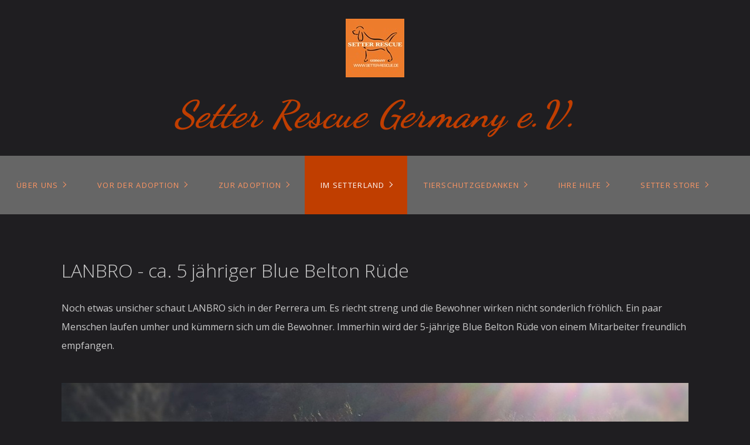

--- FILE ---
content_type: text/html
request_url: https://setter-rescue.de/lanbro.html
body_size: 22365
content:
<!DOCTYPE HTML>
<html prefix="og: https://ogp.me/ns#" class="no-js responsivelayout supportsbreakout" lang="de" data-zpdebug="false" data-ptr="" data-pagename="LANBRO">
<head>
		<meta http-equiv="content-type" content="text/html; charset=utf-8" />
	<meta name="viewport" content="width=device-width, initial-scale=1.0" />
	<meta name="description" content="" />
	<meta name="keywords" content="" />
	<meta name="generator" content="Zeta Producer 16.8.7.0, ZP16B, 13.03.2025 15:11:34" />
	<meta name="robots" content="index, follow" />
	<title>LANBRO</title>
	
<meta property="og:type" content="website">
<meta property="og:title" content="LANBRO">
<meta property="og:description" content="">
<meta property="og:url" content="http://www.setter-rescue.de/lanbro.html">
<meta property="twitter:card" content="summary_large_image">
<meta property="twitter:title" content="LANBRO">
<meta property="twitter:description" content="">

	<script>
		document.documentElement.className = document.documentElement.className.replace(/no-js/g, 'js');
	</script>

	<link rel="stylesheet" href="assets/bundle.css?v=638871490092558566" />
<link rel="stylesheet" href="assets/bundle-print.css?v=638871490092538600" media="print" />
	<script src="assets/bundle.js?v=638871490092558566"></script>
	

	<link rel="canonical" href="http://www.setter-rescue.de/lanbro.html" />

	<link rel="preload" href="assets/fonts/fontawesome-webfont.woff2?v=4.7.0" as="font" type="font/woff2" crossorigin />

	<style>

/* dancing-script-regular - latin */
@font-face {
  font-family: 'Dancing Script';
  font-style: normal;
  font-weight: 400;
  src: url('media/files/webfonts/dancing-script-v24-latin-regular.eot'); /* IE9 Compat Modes */
  src: local(''),
       url('media/files/webfonts/dancing-script-v24-latin-regular.eot?#iefix') format('embedded-opentype'), /* IE6-IE8 */
       url('media/files/webfonts/dancing-script-v24-latin-regular.woff2') format('woff2'), /* Super Modern Browsers */
       url('media/files/webfonts/dancing-script-v24-latin-regular.woff') format('woff'), /* Modern Browsers */
       url('media/files/webfonts/dancing-script-v24-latin-regular.ttf') format('truetype'), /* Safari, Android, iOS */
       url('media/files/webfonts/dancing-script-v24-latin-regular.svg#DancingScript') format('svg'); /* Legacy iOS */
}

/* dancing-script-700 - latin */
@font-face {
  font-family: 'Dancing Script';
  font-style: normal;
  font-weight: 700;
  src: url('media/files/webfonts/dancing-script-v24-latin-700.eot'); /* IE9 Compat Modes */
  src: local(''),
       url('media/files/webfonts/dancing-script-v24-latin-700.eot?#iefix') format('embedded-opentype'), /* IE6-IE8 */
       url('media/files/webfonts/dancing-script-v24-latin-700.woff2') format('woff2'), /* Super Modern Browsers */
       url('media/files/webfonts/dancing-script-v24-latin-700.woff') format('woff'), /* Modern Browsers */
       url('media/files/webfonts/dancing-script-v24-latin-700.ttf') format('truetype'), /* Safari, Android, iOS */
       url('media/files/webfonts/dancing-script-v24-latin-700.svg#DancingScript') format('svg'); /* Legacy iOS */
}

/* courgette-regular - latin */
@font-face {
  font-family: 'Courgette';
  font-style: normal;
  font-weight: 400;
  src: url('media/files/webfonts/courgette-v13-latin-regular.eot'); /* IE9 Compat Modes */
  src: local(''),
       url('media/files/webfonts/courgette-v13-latin-regular.eot?#iefix') format('embedded-opentype'), /* IE6-IE8 */
       url('media/files/webfonts/courgette-v13-latin-regular.woff2') format('woff2'), /* Super Modern Browsers */
       url('media/files/webfonts/courgette-v13-latin-regular.woff') format('woff'), /* Modern Browsers */
       url('media/files/webfonts/courgette-v13-latin-regular.ttf') format('truetype'), /* Safari, Android, iOS */
       url('media/files/webfonts/courgette-v13-latin-regular.svg#Courgette') format('svg'); /* Legacy iOS */
}

/* open-sans-regular - latin */
@font-face {
  font-family: 'Open Sans';
  font-style: normal;
  font-weight: 400;
  src: url('media/files/webfonts/open-sans-v34-latin-regular.eot'); /* IE9 Compat Modes */
  src: local(''),
       url('media/files/webfonts/open-sans-v34-latin-regular.eot?#iefix') format('embedded-opentype'), /* IE6-IE8 */
       url('media/files/webfonts/open-sans-v34-latin-regular.woff2') format('woff2'), /* Super Modern Browsers */
       url('media/files/webfonts/open-sans-v34-latin-regular.woff') format('woff'), /* Modern Browsers */
       url('media/files/webfonts/open-sans-v34-latin-regular.ttf') format('truetype'), /* Safari, Android, iOS */
       url('media/files/webfonts/open-sans-v34-latin-regular.svg#OpenSans') format('svg'); /* Legacy iOS */
}

/* open-sans-500 - latin */
@font-face {
  font-family: 'Open Sans';
  font-style: normal;
  font-weight: 500;
  src: url('media/files/webfonts/open-sans-v34-latin-500.eot'); /* IE9 Compat Modes */
  src: local(''),
       url('media/files/webfonts/open-sans-v34-latin-500.eot?#iefix') format('embedded-opentype'), /* IE6-IE8 */
       url('media/files/webfonts/open-sans-v34-latin-500.woff2') format('woff2'), /* Super Modern Browsers */
       url('media/files/webfonts/open-sans-v34-latin-500.woff') format('woff'), /* Modern Browsers */
       url('media/files/webfonts/open-sans-v34-latin-500.ttf') format('truetype'), /* Safari, Android, iOS */
       url('media/files/webfonts/open-sans-v34-latin-500.svg#OpenSans') format('svg'); /* Legacy iOS */
}

/* open-sans-600 - latin */
@font-face {
  font-family: 'Open Sans';
  font-style: normal;
  font-weight: 600;
  src: url('media/files/webfonts/open-sans-v34-latin-600.eot'); /* IE9 Compat Modes */
  src: local(''),
       url('media/files/webfonts/open-sans-v34-latin-600.eot?#iefix') format('embedded-opentype'), /* IE6-IE8 */
       url('media/files/webfonts/open-sans-v34-latin-600.woff2') format('woff2'), /* Super Modern Browsers */
       url('media/files/webfonts/open-sans-v34-latin-600.woff') format('woff'), /* Modern Browsers */
       url('media/files/webfonts/open-sans-v34-latin-600.ttf') format('truetype'), /* Safari, Android, iOS */
       url('media/files/webfonts/open-sans-v34-latin-600.svg#OpenSans') format('svg'); /* Legacy iOS */
}

/* open-sans-700 - latin */
@font-face {
  font-family: 'Open Sans';
  font-style: normal;
  font-weight: 700;
  src: url('media/files/webfonts/open-sans-v34-latin-700.eot'); /* IE9 Compat Modes */
  src: local(''),
       url('media/files/webfonts/open-sans-v34-latin-700.eot?#iefix') format('embedded-opentype'), /* IE6-IE8 */
       url('media/files/webfonts/open-sans-v34-latin-700.woff2') format('woff2'), /* Super Modern Browsers */
       url('media/files/webfonts/open-sans-v34-latin-700.woff') format('woff'), /* Modern Browsers */
       url('media/files/webfonts/open-sans-v34-latin-700.ttf') format('truetype'), /* Safari, Android, iOS */
       url('media/files/webfonts/open-sans-v34-latin-700.svg#OpenSans') format('svg'); /* Legacy iOS */
}

/* open-sans-800 - latin */
@font-face {
  font-family: 'Open Sans';
  font-style: normal;
  font-weight: 800;
  src: url('media/files/webfonts/open-sans-v34-latin-800.eot'); /* IE9 Compat Modes */
  src: local(''),
       url('media/files/webfonts/open-sans-v34-latin-800.eot?#iefix') format('embedded-opentype'), /* IE6-IE8 */
       url('media/files/webfonts/open-sans-v34-latin-800.woff2') format('woff2'), /* Super Modern Browsers */
       url('media/files/webfonts/open-sans-v34-latin-800.woff') format('woff'), /* Modern Browsers */
       url('media/files/webfonts/open-sans-v34-latin-800.ttf') format('truetype'), /* Safari, Android, iOS */
       url('media/files/webfonts/open-sans-v34-latin-800.svg#OpenSans') format('svg'); /* Legacy iOS */
}

</style>
 
	
	<!-- Webfonts --> 
	<script>
		// if after 1000ms we haven't got webfonts, show the user something, a FOUT is better than nothing
		// http://kevindew.me/post/47052453532/a-fallback-for-when-google-web-font-loader-fails
		setTimeout(function() {
			// you can have the webfont.js cached but still have no classes fire and you will have a window.WebFontConfig object
			if ( ! ("WebFont" in window)) {
				// non wfl loader class name because their events could still fire
				document.getElementsByTagName("html")[0].className += " wf-fail";
			}
		}, 1000);
	
		WebFontConfig = {
			custom: { 
				families: [ 'Dancing+Script:400,700', 'Aclonica:400', 'Courgette:400,700', 'Open+Sans:300,400,600', 'Roboto:300,400,700' ], 
				urls: ['media/fonts/zp-webfonts.css?v=1678336737']
			}
		};
	</script>
	<script src="assets/js/webfont/1.6.28/webfont-local.js"></script>

	
    
    
<link class="zpfaviconmeta" rel="shortcut icon" type="image/x-icon" href="assets/stock-files/standard-favicon.ico?v=2021070601" />

    

	
	
	
	
	<style>/*  test */		#igal6322:not(.zpSlideshow){
			margin-left:  -5px !important;
			margin-right: -5px !important;
		}
		/* below is to accomodates for IE rounding errors which caused the cols not to fit into the row */
		.ie #igal6322:not(.zpSlideshow) div.gallery-item{
			width: calc((100% / 3) - 10.1px) !important;
			margin: 5px !important;
		}
		
		#igal6322:not(.zpSlideshow) div.gallery-item,
		#igal6322:not(.zpSlideshow) > a,
		#igal6322:not(.zpSlideshow) .slide > a{
			display: inline-block;
			width: calc((100% / 3) - 10px);
			max-width:  400px;
			height: auto;
			margin: 5px;
		}
		#igal6322 div.gallery-item > a > img{
			max-width: 100%;
			width: 100%;
			aspect-ratio: 400 / 400;
			display: block;
		}
	
		@media screen and (max-width: 670px) {
			#igal6322:not(.zpSlideshow) div.gallery-item{
				width: calc(50% - 10px);
			}
		}
		
		@media screen and (max-width: 479px) {
			#igal6322:not(.zpSlideshow) div.gallery-item{
				width: calc(50% - 10px);
			}
		}
		
	@media screen and (max-width: 410px) {
		#igal6322:not(.zpSlideshow) div.gallery-item{
			width: calc(100% - 10px);
		}
	}
	</style><style>
.zpLinkBox6387 {min-height: 0px;padding: 25px;border-radius: 0px;background-color: #666666;border-color: transparent;box-shadow: 0 0 20px rgba(0, 0, 0, 0.1);}.zpLinkBox6387:hover {cursor: default;background-color: rgba(255, 255, 255, 0.2);border-color: rgba(0, 0, 0, 0.2);box-shadow: 0 0 20px rgba(0, 0, 0, 0.2);}.zpLinkBox6387 img {border-radius: 0px;height: auto;}.zpLinkBox6387 .zpLinkBoxText.afterHeading {padding-bottom: 25px;}
</style>
	
	<!-- Search Inline Script -->
	
		<script>
			function search1(){
				if (document.forms.searchengine1.q.value.length == 0) {
					alert("Bitte geben Sie einen Suchbegriff ein.");
					return false;
				}
			}
		</script>
	
</head>

<body data-pageid="914" id="flat-responsive" class="notouch haswebdescription">
	
	<a href="#zpMainContent" class="zp-skiplink">Zum Hauptinhalt springen</a>
	<a id="top"></a>
	
	
	<!-- Teaser "Banner" -->
	
	
		<!-- Header -->
		<div id="header">
			
				<div id="webdescription">
					
						<div id="logo"
><a href="index.html"><img src="assets/logo.jpg" width="100" height="100" alt="index.html" /></a></div>
					
					<!-- Webname -->
					
						<div id="webtext" 
>
								
								<div id="webname"><a href="index.html">Setter Rescue Germany e.V.</a></div>
								
								
						</div>
					
				</div>
			

			

			<div id="nav">
				
			
				
					<ul class="zpmarkactive default submenu touchhovermenu clickhovermenu out" data-trianglemode="true" role="menu"><li class="logo"><a 
 href="index.html"><img src="assets/logo.jpg" width="100" height="100" alt="index.html" /></a></li><li class="zpnodefaults haschilds" role="menuitem"><a aria-haspopup="true" aria-expanded="false" href="index.html" data-isredirected="false" >Über uns</a><ul><li class = "zpnodefaults" role="menuitem"><a href="aktuelles.html" data-isredirected="false" >Aktuelles</a></li><li class = "zpnodefaults" role="menuitem"><a href="team.html" data-isredirected="false" >Team</a></li><li class = "zpnodefaults" role="menuitem"><a href="kontakt.html" data-isredirected="false" >Kontakt</a></li><li class = "zpnodefaults" role="menuitem"><a href="partner.html" data-isredirected="false" >Unsere Partner</a></li><li class = "zpnodefaults" role="menuitem"><a href="vorstand.html" data-isredirected="false" >Vorstand</a></li><li class = "zpnodefaults" role="menuitem"><a href="satzung.html" data-isredirected="false" >Satzung</a></li></ul></li><li class="zpnodefaults haschilds" role="menuitem"><a aria-haspopup="true" aria-expanded="false" href="VordemKauf.html" data-isredirected="false" >Vor der Adoption</a><ul><li class = "zpnodefaults" role="menuitem"><a href="rassen.html" data-isredirected="false" >Die Unterschiede der Setter Rassen</a></li><li class = "zpnodefaults haschilds" role="menuitem"><a aria-haspopup="true" aria-expanded="false" href="impressionen.html" data-isredirected="false" >Die Vielfalt unserer Setter</a><ul><li class = "zpnodefaults" role="menuitem"><a href="foto-s.html" data-isredirected="false" >Momentaufnahmen</a></li><li class = "zpnodefaults" role="menuitem"><a href="halstuch-setter.html" data-isredirected="false" >Halstuch Setter</a></li><li class = "zpnodefaults" role="menuitem"><a href="zeichnungen.html" data-isredirected="false" >Zeichnungen</a></li></ul></li><li class = "zpnodefaults" role="menuitem"><a href="Mitbewohner.html" data-isredirected="false" >Der neue Mitbewohner</a></li><li class = "zpnodefaults" role="menuitem"><a href="ernaehrung.html" data-isredirected="false" >Ernährung</a></li><li class = "zpnodefaults" role="menuitem"><a href="hundeverhalten.html" data-isredirected="false" >Hundeverhalten</a></li><li class = "zpnodefaults" role="menuitem"><a href="pflegestelle.html" data-isredirected="false" >Funktion der Pflegestelle</a></li><li class = "zpnodefaults haschilds" role="menuitem"><a aria-haspopup="true" aria-expanded="false" href="krankheiten.html" data-isredirected="false" >Krankheiten - Parasiten</a><ul><li class = "zpnodefaults" role="menuitem"><a href="dirofilariose.html" data-isredirected="false" >Dirofilariose</a></li><li class = "zpnodefaults" role="menuitem"><a href="giardien.html" data-isredirected="false" >Giardien</a></li><li class = "zpnodefaults" role="menuitem"><a href="leishmaniose.html" data-isredirected="false" >Leishmaniose</a></li><li class = "zpnodefaults haschilds" role="menuitem"><a aria-haspopup="true" aria-expanded="false" href="zecken.html" data-isredirected="false" >Zecken</a><ul><li class = "zpnodefaults" role="menuitem"><a href="borreliose.html" data-isredirected="false" >Borreliose</a></li><li class = "zpnodefaults" role="menuitem"><a href="anaplasmose.html" data-isredirected="false" >Anaplasmose</a></li><li class = "zpnodefaults" role="menuitem"><a href="ehrlichiose.html" data-isredirected="false" >Ehrlichiose</a></li><li class = "zpnodefaults" role="menuitem"><a href="babesiose.html" data-isredirected="false" >Babesiose</a></li><li class = "zpnodefaults" role="menuitem"><a href="hepatozoonose.html" data-isredirected="false" >Hepatozoonose</a></li><li class = "zpnodefaults" role="menuitem"><a href="fsme.html" data-isredirected="false" >FSME</a></li></ul></li></ul></li></ul></li><li class="zpnodefaults haschilds" role="menuitem"><a aria-haspopup="true" aria-expanded="false" href="unsere-setter.html" data-isredirected="false" >Zur Adoption</a><ul><li class = "zpnodefaults haschilds" role="menuitem"><a aria-haspopup="true" aria-expanded="false" href="hunde-in-deutschland.html" data-isredirected="false" >Zur Adoption in Deutschland</a><ul><li class = "zpnodefaults" role="menuitem"><a href="cash.html" data-isredirected="false" >CASH</a></li><li class = "zpnodefaults" role="menuitem"><a href="garnet.html" data-isredirected="false" >GARNET</a></li><li class = "zpnodefaults" role="menuitem"><a href="hope.html" data-isredirected="false" >HOPE</a></li></ul></li><li class = "zpnodefaults haschilds" role="menuitem"><a aria-haspopup="true" aria-expanded="false" href="zur-adoption-im-ausland.html" data-isredirected="false" >Zur Adoption im Ausland</a><ul><li class = "zpnodefaults" role="menuitem"><a href="mia-lou.html" data-isredirected="false" >MIA LOU</a></li><li class = "zpnodefaults" role="menuitem"><a href="thory.html" data-isredirected="false" >THORY</a></li></ul></li><li class = "zpnodefaults haschilds" role="menuitem"><a aria-haspopup="true" aria-expanded="false" href="gasthunde.html" data-isredirected="false" >Gasthunde</a><ul><li class = "zpnodefaults" role="menuitem"><a href="donny.html" data-isredirected="false" >DONNY</a></li><li class = "zpnodefaults" role="menuitem"><a href="willy-01.html" data-isredirected="false" >WILLY</a></li></ul></li></ul></li><li class="zpnodefaults haschilds" role="menuitem"><a aria-haspopup="true" aria-expanded="false" href="welcome-to-setterland.html" data-isredirected="false" >Im Setterland</a><ul><li class = "zpnodefaults" role="menuitem"><a href="ankunft-unserer-hunde.html" data-isredirected="false" >Ankunft unserer Hunde 2014/2015</a></li><li class = "zpnodefaults" role="menuitem"><a href="ankunft-unserer-hunde-2016.html" data-isredirected="false" >Ankunft unserer Hunde 2016</a></li><li class = "zpnodefaults" role="menuitem"><a href="ankunft-unserer-hunde-2017.html" data-isredirected="false" >Ankunft unserer Hunde 2017</a></li><li class = "zpnodefaults" role="menuitem"><a href="ankunft-unserer-hunde-2018.html" data-isredirected="false" >Ankunft unserer Hunde 2018</a></li><li class = "zpnodefaults" role="menuitem"><a href="ankunft-unserer-hunde-2019.html" data-isredirected="false" >Ankunft unserer Hunde 2019</a></li><li class = "zpnodefaults" role="menuitem"><a href="ankunft-unserer-hunde-2020.html" data-isredirected="false" >Ankunft unserer Hunde 2020</a></li><li class = "zpnodefaults" role="menuitem"><a href="ankunft-unserer-hunde-2021.html" data-isredirected="false" >Ankunft unserer Hunde 2021</a></li><li class = "zpnodefaults" role="menuitem"><a href="ankunft-unserer-hunde-2022.html" data-isredirected="false" >Ankunft unserer Hunde 2022</a></li><li class = "zpnodefaults" role="menuitem"><a href="ankunft-unserer-hunde-2023.html" data-isredirected="false" >Ankunft unserer Hunde 2023</a></li><li class = "zpnodefaults" role="menuitem"><a href="ankunft-unserer-hunde-2024.html" data-isredirected="false" >Ankunft unserer Hunde 2024</a></li><li class = "zpnodefaults" role="menuitem"><a href="ankunft-unserer-hunde-2025.html" data-isredirected="false" >Ankunft unserer Hunde 2025</a></li><li class = "zpnodefaults" role="menuitem"><a href="ankunft-unserer-hunde-2026.html" data-isredirected="false" >Ankunft unserer Hunde 2026</a></li><li class = "zpnodefaults haschilds" role="menuitem"><a aria-haspopup="true" aria-expanded="false" href="erfolgsgeschichten-2014.html" data-isredirected="false" >Erfolgsgeschichten 2014</a><ul><li class = "zpnodefaults" role="menuitem"><a href="lina-01.html" data-isredirected="false" >Lina</a></li></ul></li><li class = "zpnodefaults haschilds" role="menuitem"><a aria-haspopup="true" aria-expanded="false" href="erfolgsgeschichten-01.html" data-isredirected="false" >Erfolgsgeschichten 2015</a><ul><li class = "zpnodefaults" role="menuitem"><a href="lula.html" data-isredirected="false" >Lula</a></li><li class = "zpnodefaults" role="menuitem"><a href="lupita.html" data-isredirected="false" >Lupita</a></li><li class = "zpnodefaults" role="menuitem"><a href="sam.html" data-isredirected="false" >Sam</a></li><li class = "zpnodefaults" role="menuitem"><a href="may.html" data-isredirected="false" >MAY</a></li><li class = "zpnodefaults" role="menuitem"><a href="juno.html" data-isredirected="false" >JUNO</a></li><li class = "zpnodefaults" role="menuitem"><a href="ellis.html" data-isredirected="false" >ELLIS</a></li><li class = "zpnodefaults" role="menuitem"><a href="lara.html" data-isredirected="false" >LARA</a></li><li class = "zpnodefaults" role="menuitem"><a href="wilber.html" data-isredirected="false" >WILBER</a></li><li class = "zpnodefaults" role="menuitem"><a href="elvis.html" data-isredirected="false" >ELVIS</a></li><li class = "zpnodefaults" role="menuitem"><a href="apache.html" data-isredirected="false" >APACHE</a></li><li class = "zpnodefaults" role="menuitem"><a href="ajax.html" data-isredirected="false" >AJAX</a></li><li class = "zpnodefaults" role="menuitem"><a href="neska.html" data-isredirected="false" >NESKA</a></li><li class = "zpnodefaults" role="menuitem"><a href="corrie.html" data-isredirected="false" >CORRIE</a></li><li class = "zpnodefaults" role="menuitem"><a href="maureen.html" data-isredirected="false" >MAUREEN</a></li><li class = "zpnodefaults" role="menuitem"><a href="gilian.html" data-isredirected="false" >GILIAN</a></li></ul></li><li class = "zpnodefaults haschilds" role="menuitem"><a aria-haspopup="true" aria-expanded="false" href="erfolgsgeschichten-2016.html" data-isredirected="false" >Erfolgsgeschichten 2016</a><ul><li class = "zpnodefaults" role="menuitem"><a href="hugo.html" data-isredirected="false" >HUGO</a></li><li class = "zpnodefaults" role="menuitem"><a href="dorian.html" data-isredirected="false" >DORIAN</a></li><li class = "zpnodefaults" role="menuitem"><a href="jordan.html" data-isredirected="false" >JORDAN</a></li><li class = "zpnodefaults" role="menuitem"><a href="serena.html" data-isredirected="false" >SERENA</a></li><li class = "zpnodefaults" role="menuitem"><a href="selina.html" data-isredirected="false" >SELINA</a></li><li class = "zpnodefaults" role="menuitem"><a href="zinnia.html" data-isredirected="false" >ZINNIA</a></li><li class = "zpnodefaults" role="menuitem"><a href="lur.html" data-isredirected="false" >LUR</a></li><li class = "zpnodefaults" role="menuitem"><a href="gora.html" data-isredirected="false" >GORA</a></li><li class = "zpnodefaults" role="menuitem"><a href="b-white.html" data-isredirected="false" >B'WHITE</a></li><li class = "zpnodefaults" role="menuitem"><a href="may-01.html" data-isredirected="false" >MAY</a></li><li class = "zpnodefaults" role="menuitem"><a href="skye.html" data-isredirected="false" >SKYE</a></li><li class = "zpnodefaults" role="menuitem"><a href="barnett.html" data-isredirected="false" >BARNETT</a></li><li class = "zpnodefaults" role="menuitem"><a href="izar.html" data-isredirected="false" >IZAR</a></li><li class = "zpnodefaults" role="menuitem"><a href="luka.html" data-isredirected="false" >LUKA</a></li><li class = "zpnodefaults" role="menuitem"><a href="azuela.html" data-isredirected="false" >AZUELA</a></li><li class = "zpnodefaults" role="menuitem"><a href="luna.html" data-isredirected="false" >LUNA</a></li><li class = "zpnodefaults" role="menuitem"><a href="lanfranc.html" data-isredirected="false" >LANFRANC</a></li><li class = "zpnodefaults" role="menuitem"><a href="mini.html" data-isredirected="false" >MINI</a></li><li class = "zpnodefaults" role="menuitem"><a href="robby.html" data-isredirected="false" >ROBBY</a></li><li class = "zpnodefaults" role="menuitem"><a href="isaac.html" data-isredirected="false" >ISAAC</a></li><li class = "zpnodefaults" role="menuitem"><a href="nacar.html" data-isredirected="false" >NACAR</a></li><li class = "zpnodefaults" role="menuitem"><a href="cedric.html" data-isredirected="false" >CEDRIC</a></li><li class = "zpnodefaults" role="menuitem"><a href="cyrus.html" data-isredirected="false" >CYRUS</a></li><li class = "zpnodefaults" role="menuitem"><a href="kara.html" data-isredirected="false" >KARA</a></li><li class = "zpnodefaults" role="menuitem"><a href="barney.html" data-isredirected="false" >BARNEY</a></li><li class = "zpnodefaults" role="menuitem"><a href="bat.html" data-isredirected="false" >BAT</a></li><li class = "zpnodefaults" role="menuitem"><a href="ewen.html" data-isredirected="false" >EWEN</a></li><li class = "zpnodefaults" role="menuitem"><a href="mane.html" data-isredirected="false" >MANE</a></li><li class = "zpnodefaults" role="menuitem"><a href="leo.html" data-isredirected="false" >LEO</a></li><li class = "zpnodefaults" role="menuitem"><a href="debora.html" data-isredirected="false" >DEBORA</a></li><li class = "zpnodefaults" role="menuitem"><a href="bermeo.html" data-isredirected="false" >BERMEO</a></li><li class = "zpnodefaults" role="menuitem"><a href="levy.html" data-isredirected="false" >LEVY</a></li><li class = "zpnodefaults" role="menuitem"><a href="axular.html" data-isredirected="false" >AXULAR</a></li><li class = "zpnodefaults" role="menuitem"><a href="urtzi.html" data-isredirected="false" >URTZI</a></li><li class = "zpnodefaults" role="menuitem"><a href="kerexi.html" data-isredirected="false" >KEREXI</a></li><li class = "zpnodefaults" role="menuitem"><a href="lili.html" data-isredirected="false" >LILI</a></li><li class = "zpnodefaults" role="menuitem"><a href="faramond.html" data-isredirected="false" >FARAMOND</a></li><li class = "zpnodefaults" role="menuitem"><a href="lirain.html" data-isredirected="false" >LIRAIN</a></li><li class = "zpnodefaults" role="menuitem"><a href="tosco.html" data-isredirected="false" >TOSCO</a></li><li class = "zpnodefaults" role="menuitem"><a href="jana.html" data-isredirected="false" >JANA</a></li><li class = "zpnodefaults" role="menuitem"><a href="aylin.html" data-isredirected="false" >AYLIN</a></li><li class = "zpnodefaults" role="menuitem"><a href="dickens.html" data-isredirected="false" >DICKENS</a></li><li class = "zpnodefaults" role="menuitem"><a href="noa.html" data-isredirected="false" >NOA</a></li><li class = "zpnodefaults" role="menuitem"><a href="daphne.html" data-isredirected="false" >DAPHNE</a></li><li class = "zpnodefaults" role="menuitem"><a href="hegoi.html" data-isredirected="false" >HEGOI</a></li><li class = "zpnodefaults" role="menuitem"><a href="zoa.html" data-isredirected="false" >ZOA</a></li><li class = "zpnodefaults" role="menuitem"><a href="maule.html" data-isredirected="false" >MAULE</a></li></ul></li><li class = "zpnodefaults haschilds" role="menuitem"><a aria-haspopup="true" aria-expanded="false" href="erfolgsgeschichten-2017.html" data-isredirected="false" >Erfolgsgeschichten 2017</a><ul><li class = "zpnodefaults" role="menuitem"><a href="fama.html" data-isredirected="false" >FAMA</a></li><li class = "zpnodefaults" role="menuitem"><a href="plume.html" data-isredirected="false" >PLUME</a></li><li class = "zpnodefaults" role="menuitem"><a href="iupi.html" data-isredirected="false" >IUPI</a></li><li class = "zpnodefaults" role="menuitem"><a href="loewe.html" data-isredirected="false" >LOEWE</a></li><li class = "zpnodefaults" role="menuitem"><a href="clint.html" data-isredirected="false" >CLINT</a></li><li class = "zpnodefaults" role="menuitem"><a href="neska-01.html" data-isredirected="false" >NESKA</a></li><li class = "zpnodefaults" role="menuitem"><a href="mickey.html" data-isredirected="false" >MICKEY</a></li><li class = "zpnodefaults" role="menuitem"><a href="dina.html" data-isredirected="false" >DINO</a></li><li class = "zpnodefaults" role="menuitem"><a href="kelly.html" data-isredirected="false" >KELLY</a></li><li class = "zpnodefaults" role="menuitem"><a href="polo.html" data-isredirected="false" >POLO</a></li><li class = "zpnodefaults" role="menuitem"><a href="begi.html" data-isredirected="false" >BEGI</a></li><li class = "zpnodefaults" role="menuitem"><a href="aura.html" data-isredirected="false" >AURA</a></li><li class = "zpnodefaults" role="menuitem"><a href="ela.html" data-isredirected="false" >ELA</a></li><li class = "zpnodefaults" role="menuitem"><a href="arai.html" data-isredirected="false" >ARAI</a></li><li class = "zpnodefaults" role="menuitem"><a href="nemo.html" data-isredirected="false" >NEMO</a></li><li class = "zpnodefaults" role="menuitem"><a href="thor.html" data-isredirected="false" >THOR</a></li><li class = "zpnodefaults" role="menuitem"><a href="askar.html" data-isredirected="false" >ASKAR</a></li><li class = "zpnodefaults" role="menuitem"><a href="joyce.html" data-isredirected="false" >JOYCE</a></li><li class = "zpnodefaults" role="menuitem"><a href="kira-01.html" data-isredirected="false" >KIRA</a></li><li class = "zpnodefaults" role="menuitem"><a href="pony.html" data-isredirected="false" >PONY</a></li><li class = "zpnodefaults" role="menuitem"><a href="lia.html" data-isredirected="false" >LIA</a></li><li class = "zpnodefaults" role="menuitem"><a href="layka.html" data-isredirected="false" >LAYKA</a></li><li class = "zpnodefaults" role="menuitem"><a href="courtney.html" data-isredirected="false" >COURTNEY</a></li><li class = "zpnodefaults" role="menuitem"><a href="quentin.html" data-isredirected="false" >QUENTIN</a></li><li class = "zpnodefaults" role="menuitem"><a href="gala.html" data-isredirected="false" >GALA</a></li><li class = "zpnodefaults" role="menuitem"><a href="taffy.html" data-isredirected="false" >TAFFY (TAFÉTAN)</a></li><li class = "zpnodefaults" role="menuitem"><a href="ron.html" data-isredirected="false" >RON</a></li><li class = "zpnodefaults" role="menuitem"><a href="nico.html" data-isredirected="false" >NICO</a></li><li class = "zpnodefaults" role="menuitem"><a href="gueelo.html" data-isredirected="false" >GÜELO</a></li><li class = "zpnodefaults" role="menuitem"><a href="patrice.html" data-isredirected="false" >PATRICE</a></li><li class = "zpnodefaults" role="menuitem"><a href="gavin.html" data-isredirected="false" >GAVIN</a></li><li class = "zpnodefaults" role="menuitem"><a href="jazz.html" data-isredirected="false" >JAZZ</a></li><li class = "zpnodefaults" role="menuitem"><a href="udara.html" data-isredirected="false" >UDARA</a></li><li class = "zpnodefaults" role="menuitem"><a href="amets.html" data-isredirected="false" >AMETS</a></li><li class = "zpnodefaults" role="menuitem"><a href="juliet.html" data-isredirected="false" >JULIET</a></li><li class = "zpnodefaults" role="menuitem"><a href="kenya.html" data-isredirected="false" >KENYA</a></li><li class = "zpnodefaults" role="menuitem"><a href="toby.html" data-isredirected="false" >TOBY</a></li><li class = "zpnodefaults" role="menuitem"><a href="xeno.html" data-isredirected="false" >XENO</a></li><li class = "zpnodefaults" role="menuitem"><a href="oker.html" data-isredirected="false" >OKER</a></li></ul></li><li class = "zpnodefaults haschilds" role="menuitem"><a aria-haspopup="true" aria-expanded="false" href="erfolgsgeschichten-2018.html" data-isredirected="false" >Erfolgsgeschichten 2018</a><ul><li class = "zpnodefaults" role="menuitem"><a href="aneko.html" data-isredirected="false" >ANEKO</a></li><li class = "zpnodefaults" role="menuitem"><a href="tula.html" data-isredirected="false" >TULA</a></li><li class = "zpnodefaults" role="menuitem"><a href="ezra-01.html" data-isredirected="false" >TESS</a></li><li class = "zpnodefaults" role="menuitem"><a href="ezra.html" data-isredirected="false" >EZRA</a></li><li class = "zpnodefaults" role="menuitem"><a href="adur.html" data-isredirected="false" >ADUR</a></li><li class = "zpnodefaults" role="menuitem"><a href="hera.html" data-isredirected="false" >HERA</a></li><li class = "zpnodefaults" role="menuitem"><a href="maggie.html" data-isredirected="false" >MAGGIE</a></li><li class = "zpnodefaults" role="menuitem"><a href="malkin.html" data-isredirected="false" >MALKIN</a></li><li class = "zpnodefaults" role="menuitem"><a href="tali.html" data-isredirected="false" >TALI</a></li><li class = "zpnodefaults" role="menuitem"><a href="alwyne.html" data-isredirected="false" >ALWYNE</a></li><li class = "zpnodefaults" role="menuitem"><a href="bimba.html" data-isredirected="false" >BIMBA</a></li><li class = "zpnodefaults" role="menuitem"><a href="lara-01.html" data-isredirected="false" >LARA</a></li><li class = "zpnodefaults" role="menuitem"><a href="eunice.html" data-isredirected="false" >EUNICE</a></li><li class = "zpnodefaults" role="menuitem"><a href="sua.html" data-isredirected="false" >SUA</a></li><li class = "zpnodefaults" role="menuitem"><a href="eguzki.html" data-isredirected="false" >EGUZKI</a></li><li class = "zpnodefaults" role="menuitem"><a href="kalak.html" data-isredirected="false" >KALAK</a></li><li class = "zpnodefaults" role="menuitem"><a href="jack.html" data-isredirected="false" >JACK</a></li><li class = "zpnodefaults" role="menuitem"><a href="arin.html" data-isredirected="false" >ARIN</a></li><li class = "zpnodefaults" role="menuitem"><a href="ibil.html" data-isredirected="false" >IBIL</a></li><li class = "zpnodefaults" role="menuitem"><a href="blue.html" data-isredirected="false" >BLUE</a></li><li class = "zpnodefaults" role="menuitem"><a href="bat-01.html" data-isredirected="false" >BAT</a></li><li class = "zpnodefaults" role="menuitem"><a href="hiru.html" data-isredirected="false" >HIRU</a></li><li class = "zpnodefaults" role="menuitem"><a href="lord.html" data-isredirected="false" >LORD</a></li><li class = "zpnodefaults" role="menuitem"><a href="sol.html" data-isredirected="false" >SOL</a></li><li class = "zpnodefaults" role="menuitem"><a href="mailuki.html" data-isredirected="false" >MAILUKI</a></li><li class = "zpnodefaults" role="menuitem"><a href="nanny.html" data-isredirected="false" >NANNY</a></li><li class = "zpnodefaults" role="menuitem"><a href="aimee.html" data-isredirected="false" >AIMEE</a></li><li class = "zpnodefaults" role="menuitem"><a href="laida.html" data-isredirected="false" >LAIDA</a></li><li class = "zpnodefaults" role="menuitem"><a href="sally2.html" data-isredirected="false" >SALLY</a></li><li class = "zpnodefaults" role="menuitem"><a href="txiki.html" data-isredirected="false" >TXIKI</a></li><li class = "zpnodefaults" role="menuitem"><a href="gorri.html" data-isredirected="false" >GORRI</a></li><li class = "zpnodefaults" role="menuitem"><a href="yuka.html" data-isredirected="false" >YUKA</a></li><li class = "zpnodefaults" role="menuitem"><a href="chulo.html" data-isredirected="false" >CHULO</a></li><li class = "zpnodefaults" role="menuitem"><a href="pumuky.html" data-isredirected="false" >PUMUKY</a></li><li class = "zpnodefaults" role="menuitem"><a href="aiur.html" data-isredirected="false" >AIUR</a></li><li class = "zpnodefaults" role="menuitem"><a href="dil.html" data-isredirected="false" >DIL</a></li><li class = "zpnodefaults" role="menuitem"><a href="yule-ivy.html" data-isredirected="false" >JULE-IVY</a></li><li class = "zpnodefaults" role="menuitem"><a href="raffus.html" data-isredirected="false" >RAFFUS</a></li><li class = "zpnodefaults" role="menuitem"><a href="kimmy.html" data-isredirected="false" >KIMMY</a></li><li class = "zpnodefaults" role="menuitem"><a href="tristan.html" data-isredirected="false" >TRISTAN</a></li><li class = "zpnodefaults" role="menuitem"><a href="sena.html" data-isredirected="false" >SENA</a></li><li class = "zpnodefaults" role="menuitem"><a href="kana.html" data-isredirected="false" >KANA</a></li><li class = "zpnodefaults" role="menuitem"><a href="lis.html" data-isredirected="false" >LIS</a></li><li class = "zpnodefaults" role="menuitem"><a href="maura.html" data-isredirected="false" >MAURA</a></li><li class = "zpnodefaults" role="menuitem"><a href="porthos.html" data-isredirected="false" >PORTHOS</a></li><li class = "zpnodefaults" role="menuitem"><a href="d-artagnan.html" data-isredirected="false" >D'ARTAGNAN</a></li><li class = "zpnodefaults" role="menuitem"><a href="giulia.html" data-isredirected="false" >GIULIA</a></li></ul></li><li class = "zpnodefaults haschilds" role="menuitem"><a aria-haspopup="true" aria-expanded="false" href="erfolgsgeschichten-2019.html" data-isredirected="false" >Erfolgsgeschichten 2019</a><ul><li class = "zpnodefaults" role="menuitem"><a href="luca.html" data-isredirected="false" >LUCA</a></li><li class = "zpnodefaults" role="menuitem"><a href="robbin.html" data-isredirected="false" >ROBBIN</a></li><li class = "zpnodefaults" role="menuitem"><a href="lucile.html" data-isredirected="false" >LUCILE</a></li><li class = "zpnodefaults" role="menuitem"><a href="ordono.html" data-isredirected="false" >Ordono</a></li><li class = "zpnodefaults" role="menuitem"><a href="joey.html" data-isredirected="false" >JOEY</a></li><li class = "zpnodefaults" role="menuitem"><a href="dana.html" data-isredirected="false" >DANA</a></li><li class = "zpnodefaults" role="menuitem"><a href="ingrid.html" data-isredirected="false" >Ingrid</a></li><li class = "zpnodefaults" role="menuitem"><a href="wilson-01.html" data-isredirected="false" >WILSON</a></li><li class = "zpnodefaults" role="menuitem"><a href="boss.html" data-isredirected="false" >BOSS</a></li><li class = "zpnodefaults" role="menuitem"><a href="zenaida.html" data-isredirected="false" >ZENAIDA</a></li><li class = "zpnodefaults" role="menuitem"><a href="lia-01.html" data-isredirected="false" >LIA</a></li><li class = "zpnodefaults" role="menuitem"><a href="dirk.html" data-isredirected="false" >DIRK</a></li><li class = "zpnodefaults" role="menuitem"><a href="eilidh.html" data-isredirected="false" >EILIDH</a></li><li class = "zpnodefaults" role="menuitem"><a href="luna-02.html" data-isredirected="false" >LUNA</a></li><li class = "zpnodefaults" role="menuitem"><a href="noomi.html" data-isredirected="false" >NOOMI</a></li><li class = "zpnodefaults" role="menuitem"><a href="rita.html" data-isredirected="false" >RITA</a></li><li class = "zpnodefaults" role="menuitem"><a href="wonka.html" data-isredirected="false" >WONKA</a></li><li class = "zpnodefaults" role="menuitem"><a href="nancy.html" data-isredirected="false" >NANCY</a></li><li class = "zpnodefaults" role="menuitem"><a href="gos.html" data-isredirected="false" >GOS</a></li><li class = "zpnodefaults" role="menuitem"><a href="nuca.html" data-isredirected="false" >NUCA</a></li><li class = "zpnodefaults" role="menuitem"><a href="sugus.html" data-isredirected="false" >SUGUS</a></li><li class = "zpnodefaults" role="menuitem"><a href="godwyn.html" data-isredirected="false" >GODWYN</a></li><li class = "zpnodefaults" role="menuitem"><a href="greta.html" data-isredirected="false" >GRETA</a></li><li class = "zpnodefaults" role="menuitem"><a href="niebla.html" data-isredirected="false" >NIEBLA</a></li><li class = "zpnodefaults" role="menuitem"><a href="cyril.html" data-isredirected="false" >CYRIL</a></li><li class = "zpnodefaults" role="menuitem"><a href="fabio.html" data-isredirected="false" >FABIO</a></li><li class = "zpnodefaults" role="menuitem"><a href="mel.html" data-isredirected="false" >MEL</a></li><li class = "zpnodefaults" role="menuitem"><a href="laika.html" data-isredirected="false" >LAIKA</a></li><li class = "zpnodefaults" role="menuitem"><a href="pinto.html" data-isredirected="false" >Pinto</a></li><li class = "zpnodefaults" role="menuitem"><a href="sol-01.html" data-isredirected="false" >SOL</a></li><li class = "zpnodefaults" role="menuitem"><a href="audrey.html" data-isredirected="false" >AUDREY</a></li><li class = "zpnodefaults" role="menuitem"><a href="galahad.html" data-isredirected="false" >GALAHAD</a></li><li class = "zpnodefaults" role="menuitem"><a href="balto.html" data-isredirected="false" >BALTO</a></li><li class = "zpnodefaults" role="menuitem"><a href="chuspi.html" data-isredirected="false" >CHUSPI</a></li><li class = "zpnodefaults" role="menuitem"><a href="keie.html" data-isredirected="false" >KEIE</a></li><li class = "zpnodefaults" role="menuitem"><a href="ara.html" data-isredirected="false" >ARA</a></li><li class = "zpnodefaults" role="menuitem"><a href="lucas.html" data-isredirected="false" >LUCAS</a></li><li class = "zpnodefaults" role="menuitem"><a href="annie.html" data-isredirected="false" >ANNIE</a></li><li class = "zpnodefaults" role="menuitem"><a href="arima.html" data-isredirected="false" >ARIMA</a></li><li class = "zpnodefaults" role="menuitem"><a href="duna.html" data-isredirected="false" >DUNA</a></li><li class = "zpnodefaults" role="menuitem"><a href="eddard.html" data-isredirected="false" >EDDARD</a></li><li class = "zpnodefaults" role="menuitem"><a href="leila.html" data-isredirected="false" >LEILA</a></li><li class = "zpnodefaults" role="menuitem"><a href="noelle.html" data-isredirected="false" >NOELLE</a></li><li class = "zpnodefaults" role="menuitem"><a href="pirata.html" data-isredirected="false" >PIRATA</a></li><li class = "zpnodefaults" role="menuitem"><a href="parcival.html" data-isredirected="false" >PARCIVAL</a></li><li class = "zpnodefaults" role="menuitem"><a href="yvain.html" data-isredirected="false" >YVAIN</a></li><li class = "zpnodefaults" role="menuitem"><a href="chester.html" data-isredirected="false" >CHESTER</a></li><li class = "zpnodefaults" role="menuitem"><a href="mordred.html" data-isredirected="false" >MORDRED</a></li><li class = "zpnodefaults" role="menuitem"><a href="nuna.html" data-isredirected="false" >NUNA</a></li><li class = "zpnodefaults" role="menuitem"><a href="ohana.html" data-isredirected="false" >OHANA</a></li></ul></li><li class = "zpnodefaults haschilds" role="menuitem"><a aria-haspopup="true" aria-expanded="false" href="erfolgsgeschichten-2020.html" data-isredirected="false" >Erfolgsgeschichten 2020</a><ul><li class = "zpnodefaults" role="menuitem"><a href="victor.html" data-isredirected="false" >VICTOR</a></li><li class = "zpnodefaults" role="menuitem"><a href="samuel.html" data-isredirected="false" >SAMUEL</a></li><li class = "zpnodefaults" role="menuitem"><a href="bruce.html" data-isredirected="false" >BRUCE</a></li><li class = "zpnodefaults" role="menuitem"><a href="harriet.html" data-isredirected="false" >HARRIET</a></li><li class = "zpnodefaults" role="menuitem"><a href="hester.html" data-isredirected="false" >HESTER</a></li><li class = "zpnodefaults" role="menuitem"><a href="danny.html" data-isredirected="false" >DANNY</a></li><li class = "zpnodefaults" role="menuitem"><a href="erec.html" data-isredirected="false" >EREC</a></li><li class = "zpnodefaults" role="menuitem"><a href="heiko.html" data-isredirected="false" >HEIKO</a></li><li class = "zpnodefaults" role="menuitem"><a href="jaco.html" data-isredirected="false" >JACO</a></li><li class = "zpnodefaults" role="menuitem"><a href="morris.html" data-isredirected="false" >MORRIS</a></li><li class = "zpnodefaults" role="menuitem"><a href="raixa.html" data-isredirected="false" >RAIXA</a></li><li class = "zpnodefaults" role="menuitem"><a href="scott.html" data-isredirected="false" >SCOTT</a></li><li class = "zpnodefaults" role="menuitem"><a href="selva.html" data-isredirected="false" >SELVA</a></li><li class = "zpnodefaults" role="menuitem"><a href="tania.html" data-isredirected="false" >TANIA</a></li><li class = "zpnodefaults" role="menuitem"><a href="tara.html" data-isredirected="false" >TARA</a></li><li class = "zpnodefaults" role="menuitem"><a href="travis.html" data-isredirected="false" >TRAVIS</a></li><li class = "zpnodefaults" role="menuitem"><a href="aise.html" data-isredirected="false" >AISE</a></li><li class = "zpnodefaults" role="menuitem"><a href="koba.html" data-isredirected="false" >KOBA</a></li><li class = "zpnodefaults" role="menuitem"><a href="alder.html" data-isredirected="false" >ALDER</a></li><li class = "zpnodefaults" role="menuitem"><a href="beny.html" data-isredirected="false" >BENY</a></li><li class = "zpnodefaults" role="menuitem"><a href="liss.html" data-isredirected="false" >LiSS</a></li><li class = "zpnodefaults" role="menuitem"><a href="pol.html" data-isredirected="false" >POL</a></li><li class = "zpnodefaults" role="menuitem"><a href="terry.html" data-isredirected="false" >TERRY</a></li><li class = "zpnodefaults" role="menuitem"><a href="tommy.html" data-isredirected="false" >TOMMY</a></li><li class = "zpnodefaults" role="menuitem"><a href="spock.html" data-isredirected="false" >SPOCK</a></li><li class = "zpnodefaults" role="menuitem"><a href="kira.html" data-isredirected="false" >KIRA</a></li><li class = "zpnodefaults" role="menuitem"><a href="yorrick.html" data-isredirected="false" >YORRICK</a></li><li class = "zpnodefaults" role="menuitem"><a href="indar.html" data-isredirected="false" >INDAR</a></li><li class = "zpnodefaults" role="menuitem"><a href="duffy.html" data-isredirected="false" >DUFFY</a></li><li class = "zpnodefaults" role="menuitem"><a href="gawain.html" data-isredirected="false" >GAWAIN</a></li><li class = "zpnodefaults" role="menuitem"><a href="gru.html" data-isredirected="false" >GRU</a></li><li class = "zpnodefaults" role="menuitem"><a href="jeremy.html" data-isredirected="false" >JEREMY</a></li><li class = "zpnodefaults" role="menuitem"><a href="kira-noelle.html" data-isredirected="false" >KIRA-NOELLE</a></li><li class = "zpnodefaults" role="menuitem"><a href="luma.html" data-isredirected="false" >LUMA</a></li><li class = "zpnodefaults" role="menuitem"><a href="leonard.html" data-isredirected="false" >LEONARD</a></li><li class = "zpnodefaults" role="menuitem"><a href="axel.html" data-isredirected="false" >AXEL</a></li><li class = "zpnodefaults" role="menuitem"><a href="eri.html" data-isredirected="false" >ERI</a></li><li class = "zpnodefaults" role="menuitem"><a href="mia.html" data-isredirected="false" >MIA</a></li><li class = "zpnodefaults" role="menuitem"><a href="rosie.html" data-isredirected="false" >ROSIE</a></li><li class = "zpnodefaults" role="menuitem"><a href="bizi.html" data-isredirected="false" >BIZI</a></li><li class = "zpnodefaults" role="menuitem"><a href="branwen.html" data-isredirected="false" >BRANWEN</a></li><li class = "zpnodefaults" role="menuitem"><a href="kika.html" data-isredirected="false" >KIKA</a></li><li class = "zpnodefaults" role="menuitem"><a href="maria.html" data-isredirected="false" >MARIA</a></li><li class = "zpnodefaults" role="menuitem"><a href="sharleen.html" data-isredirected="false" >SHARLEEN</a></li><li class = "zpnodefaults" role="menuitem"><a href="yuma.html" data-isredirected="false" >YUMA</a></li><li class = "zpnodefaults" role="menuitem"><a href="freya.html" data-isredirected="false" >FREYA</a></li><li class = "zpnodefaults" role="menuitem"><a href="perla.html" data-isredirected="false" >PERLA</a></li><li class = "zpnodefaults" role="menuitem"><a href="falcon.html" data-isredirected="false" >FALCON</a></li><li class = "zpnodefaults" role="menuitem"><a href="leiala.html" data-isredirected="false" >LEIALA</a></li><li class = "zpnodefaults" role="menuitem"><a href="michael.html" data-isredirected="false" >MICHAEL</a></li><li class = "zpnodefaults" role="menuitem"><a href="trasgu.html" data-isredirected="false" >TRASGU</a></li><li class = "zpnodefaults" role="menuitem"><a href="urko.html" data-isredirected="false" >URKO</a></li><li class = "zpnodefaults" role="menuitem"><a href="mendi.html" data-isredirected="false" >MENDI</a></li><li class = "zpnodefaults" role="menuitem"><a href="honat.html" data-isredirected="false" >HONAT</a></li><li class = "zpnodefaults" role="menuitem"><a href="hotz.html" data-isredirected="false" >HOTZ</a></li><li class = "zpnodefaults" role="menuitem"><a href="keko.html" data-isredirected="false" >KEKO</a></li><li class = "zpnodefaults" role="menuitem"><a href="le-n.html" data-isredirected="false" >LEÓN</a></li><li class = "zpnodefaults" role="menuitem"><a href="nizo.html" data-isredirected="false" >NIZO</a></li><li class = "zpnodefaults" role="menuitem"><a href="trueno.html" data-isredirected="false" >TRUENO</a></li><li class = "zpnodefaults" role="menuitem"><a href="willy.html" data-isredirected="false" >WILLY</a></li></ul></li><li class = "zpnodefaults haschilds" role="menuitem"><a aria-haspopup="true" aria-expanded="false" href="erfolgsgeschichten-2021.html" data-isredirected="false" >Erfolgsgeschichten 2021</a><ul><li class = "zpnodefaults" role="menuitem"><a href="archie.html" data-isredirected="false" >ARCHIE</a></li><li class = "zpnodefaults" role="menuitem"><a href="ava.html" data-isredirected="false" >AVA</a></li><li class = "zpnodefaults" role="menuitem"><a href="bizkor.html" data-isredirected="false" >BIZKOR</a></li><li class = "zpnodefaults" role="menuitem"><a href="mali-sue.html" data-isredirected="false" >MALI SUE</a></li><li class = "zpnodefaults" role="menuitem"><a href="gary.html" data-isredirected="false" >GARY</a></li><li class = "zpnodefaults" role="menuitem"><a href="broderick.html" data-isredirected="false" >BRODERICK</a></li><li class = "zpnodefaults" role="menuitem"><a href="dexter.html" data-isredirected="false" >DEXTER</a></li><li class = "zpnodefaults" role="menuitem"><a href="horus.html" data-isredirected="false" >HORUS</a></li><li class = "zpnodefaults" role="menuitem"><a href="ireen.html" data-isredirected="false" >IREEN</a></li><li class = "zpnodefaults" role="menuitem"><a href="kendra.html" data-isredirected="false" >KENDRA</a></li><li class = "zpnodefaults" role="menuitem"><a href="lu.html" data-isredirected="false" >LU</a></li><li class = "zpnodefaults" role="menuitem"><a href="shadow.html" data-isredirected="false" >SHADOW</a></li><li class = "zpnodefaults" role="menuitem"><a href="shena.html" data-isredirected="false" >SHENA</a></li><li class = "zpnodefaults" role="menuitem"><a href="tom.html" data-isredirected="false" >TOM</a></li><li class = "zpnodefaults" role="menuitem"><a href="jonah.html" data-isredirected="false" >JONAH</a></li><li class = "zpnodefaults" role="menuitem"><a href="zazpi.html" data-isredirected="false" >ZAZPI</a></li><li class = "zpnodefaults" role="menuitem"><a href="argi.html" data-isredirected="false" >ARGI</a></li><li class = "zpnodefaults" role="menuitem"><a href="marques.html" data-isredirected="false" >MARQUES</a></li><li class = "zpnodefaults" role="menuitem"><a href="parche.html" data-isredirected="false" >PARCHE</a></li><li class = "zpnodefaults" role="menuitem"><a href="plata.html" data-isredirected="false" >PLATA</a></li><li class = "zpnodefaults" role="menuitem"><a href="txito.html" data-isredirected="false" >TXITO</a></li><li class = "zpnodefaults" role="menuitem"><a href="vega.html" data-isredirected="false" >VEGA</a></li><li class = "zpnodefaults" role="menuitem"><a href="kenai.html" data-isredirected="false" >KENAI</a></li><li class = "zpnodefaults" role="menuitem"><a href="denis.html" data-isredirected="false" >DENIS</a></li><li class = "zpnodefaults" role="menuitem"><a href="vincent.html" data-isredirected="false" >VINCENT</a></li><li class = "zpnodefaults" role="menuitem"><a href="jai.html" data-isredirected="false" >JAI</a></li><li class = "zpnodefaults" role="menuitem"><a href="jester.html" data-isredirected="false" >JESTER</a></li><li class = "zpnodefaults" role="menuitem"><a href="lagun.html" data-isredirected="false" >LAGUN</a></li><li class = "zpnodefaults" role="menuitem"><a href="nahi.html" data-isredirected="false" >NAHI</a></li><li class = "zpnodefaults" role="menuitem"><a href="cala.html" data-isredirected="false" >CALA</a></li><li class = "zpnodefaults" role="menuitem"><a href="ivo.html" data-isredirected="false" >IVO</a></li><li class = "zpnodefaults" role="menuitem"><a href="neya.html" data-isredirected="false" >NEYA</a></li><li class = "zpnodefaults" role="menuitem"><a href="pearl.html" data-isredirected="false" >PEARL</a></li><li class = "zpnodefaults" role="menuitem"><a href="pruna.html" data-isredirected="false" >PRUNA</a></li><li class = "zpnodefaults" role="menuitem"><a href="will.html" data-isredirected="false" >WILL</a></li><li class = "zpnodefaults" role="menuitem"><a href="beltx.html" data-isredirected="false" >BELTX</a></li><li class = "zpnodefaults" role="menuitem"><a href="brave.html" data-isredirected="false" >BRAVE</a></li><li class = "zpnodefaults" role="menuitem"><a href="loxley.html" data-isredirected="false" >LOXLEY</a></li><li class = "zpnodefaults" role="menuitem"><a href="sam-01.html" data-isredirected="false" >SAM</a></li><li class = "zpnodefaults" role="menuitem"><a href="baster.html" data-isredirected="false" >BASTER</a></li><li class = "zpnodefaults" role="menuitem"><a href="alvin.html" data-isredirected="false" >ALVIN</a></li><li class = "zpnodefaults" role="menuitem"><a href="cataleya.html" data-isredirected="false" >CATALEYA</a></li><li class = "zpnodefaults" role="menuitem"><a href="jen.html" data-isredirected="false" >JEN</a></li><li class = "zpnodefaults" role="menuitem"><a href="jim.html" data-isredirected="false" >JIM</a></li><li class = "zpnodefaults" role="menuitem"><a href="lau.html" data-isredirected="false" >LAU</a></li><li class = "zpnodefaults" role="menuitem"><a href="luna-03.html" data-isredirected="false" >LUNA</a></li><li class = "zpnodefaults" role="menuitem"><a href="misha.html" data-isredirected="false" >MISHA</a></li><li class = "zpnodefaults" role="menuitem"><a href="naska.html" data-isredirected="false" >NASKA</a></li><li class = "zpnodefaults" role="menuitem"><a href="ika.html" data-isredirected="false" >IKA</a></li><li class = "zpnodefaults" role="menuitem"><a href="dalton.html" data-isredirected="false" >DALTON</a></li><li class = "zpnodefaults" role="menuitem"><a href="nakoa.html" data-isredirected="false" >NAKOA</a></li><li class = "zpnodefaults" role="menuitem"><a href="haize.html" data-isredirected="false" >HAIZE</a></li><li class = "zpnodefaults" role="menuitem"><a href="maya.html" data-isredirected="false" >MAYA</a></li><li class = "zpnodefaults" role="menuitem"><a href="sua-01.html" data-isredirected="false" >SUA</a></li><li class = "zpnodefaults" role="menuitem"><a href="zara.html" data-isredirected="false" >ZARA</a></li><li class = "zpnodefaults" role="menuitem"><a href="mortimer.html" data-isredirected="false" >MORTIMER</a></li><li class = "zpnodefaults" role="menuitem"><a href="buda.html" data-isredirected="false" >BUDA</a></li><li class = "zpnodefaults" role="menuitem"><a href="pecas.html" data-isredirected="false" >DANA</a></li><li class = "zpnodefaults" role="menuitem"><a href="rico.html" data-isredirected="false" >RICO</a></li></ul></li><li class = "zpnodefaults haschilds" role="menuitem"><a aria-haspopup="true" aria-expanded="false" href="erfolgsgeschichten-2022.html" data-isredirected="false" >Erfolgsgeschichten 2022</a><ul><li class = "zpnodefaults" role="menuitem"><a href="pas.html" data-isredirected="false" >PAS</a></li><li class = "zpnodefaults" role="menuitem"><a href="scarlett.html" data-isredirected="false" >SCARLETT</a></li><li class = "zpnodefaults" role="menuitem"><a href="ariene.html" data-isredirected="false" >ARIENE</a></li><li class = "zpnodefaults" role="menuitem"><a href="casper-01.html" data-isredirected="false" >CASPER</a></li><li class = "zpnodefaults" role="menuitem"><a href="gladwhen.html" data-isredirected="false" >GLADWHEN</a></li><li class = "zpnodefaults" role="menuitem"><a href="txuri.html" data-isredirected="false" >TXURI</a></li><li class = "zpnodefaults" role="menuitem"><a href="finja.html" data-isredirected="false" >FINJA</a></li><li class = "zpnodefaults" role="menuitem"><a href="quira.html" data-isredirected="false" >QUIRA</a></li><li class = "zpnodefaults" role="menuitem"><a href="alba-01.html" data-isredirected="false" >ALBA</a></li><li class = "zpnodefaults" role="menuitem"><a href="miriel.html" data-isredirected="false" >MIRIEL</a></li><li class = "zpnodefaults" role="menuitem"><a href="cara.html" data-isredirected="false" >CARA</a></li><li class = "zpnodefaults" role="menuitem"><a href="bradley.html" data-isredirected="false" >BRADLEY</a></li><li class = "zpnodefaults" role="menuitem"><a href="erne.html" data-isredirected="false" >ERNE</a></li><li class = "zpnodefaults" role="menuitem"><a href="arak.html" data-isredirected="false" >ARAK</a></li><li class = "zpnodefaults" role="menuitem"><a href="ametz.html" data-isredirected="false" >AMETZ</a></li><li class = "zpnodefaults" role="menuitem"><a href="caylin.html" data-isredirected="false" >CAYLIN</a></li><li class = "zpnodefaults" role="menuitem"><a href="la-mary.html" data-isredirected="false" >LA MARY</a></li><li class = "zpnodefaults" role="menuitem"><a href="uma.html" data-isredirected="false" >UMA</a></li><li class = "zpnodefaults" role="menuitem"><a href="zori.html" data-isredirected="false" >ZORI</a></li><li class = "zpnodefaults" role="menuitem"><a href="gaja.html" data-isredirected="false" >GAJA</a></li><li class = "zpnodefaults" role="menuitem"><a href="livi.html" data-isredirected="false" >LIVI</a></li><li class = "zpnodefaults" role="menuitem"><a href="alfredo.html" data-isredirected="false" >ALFREDO</a></li><li class = "zpnodefaults" role="menuitem"><a href="darta-an.html" data-isredirected="false" >DARTAÑAN</a></li><li class = "zpnodefaults" role="menuitem"><a href="papi.html" data-isredirected="false" >PAPI</a></li><li class = "zpnodefaults" role="menuitem"><a href="goiz.html" data-isredirected="false" >GOIZ</a></li><li class = "zpnodefaults" role="menuitem"><a href="mia-sue.html" data-isredirected="false" >MIA SUE</a></li><li class = "zpnodefaults" role="menuitem"><a href="naira.html" data-isredirected="false" >NAIRA</a></li><li class = "zpnodefaults" role="menuitem"><a href="thais.html" data-isredirected="false" >THAIS</a></li><li class = "zpnodefaults" role="menuitem"><a href="tonja.html" data-isredirected="false" >TONJA</a></li><li class = "zpnodefaults" role="menuitem"><a href="james.html" data-isredirected="false" >JAMES</a></li><li class = "zpnodefaults" role="menuitem"><a href="nilo.html" data-isredirected="false" >NILO</a></li><li class = "zpnodefaults" role="menuitem"><a href="noah.html" data-isredirected="false" >NOAH</a></li><li class = "zpnodefaults" role="menuitem"><a href="ras-01.html" data-isredirected="false" >RAS</a></li><li class = "zpnodefaults" role="menuitem"><a href="xylon.html" data-isredirected="false" >XYLON</a></li><li class = "zpnodefaults" role="menuitem"><a href="duky.html" data-isredirected="false" >DUKY</a></li><li class = "zpnodefaults" role="menuitem"><a href="manal.html" data-isredirected="false" >MANAL</a></li><li class = "zpnodefaults" role="menuitem"><a href="ikerbi.html" data-isredirected="false" >IKERBI</a></li><li class = "zpnodefaults" role="menuitem"><a href="kieran.html" data-isredirected="false" >KIERAN</a></li><li class = "zpnodefaults" role="menuitem"><a href="kiss.html" data-isredirected="false" >KISS</a></li><li class = "zpnodefaults" role="menuitem"><a href="kyle.html" data-isredirected="false" >KYLE</a></li><li class = "zpnodefaults" role="menuitem"><a href="nola.html" data-isredirected="false" >NOLA</a></li><li class = "zpnodefaults" role="menuitem"><a href="orgon.html" data-isredirected="false" >ORGON</a></li><li class = "zpnodefaults" role="menuitem"><a href="dama.html" data-isredirected="false" >DAMA</a></li><li class = "zpnodefaults" role="menuitem"><a href="francis.html" data-isredirected="false" >FRANCIS</a></li></ul></li><li class = "zpnodefaults haschilds" role="menuitem"><a aria-haspopup="true" aria-expanded="false" href="erfolgsgeschichten-2023.html" data-isredirected="false" >Erfolgsgeschichten 2023</a><ul><li class = "zpnodefaults" role="menuitem"><a href="poldo.html" data-isredirected="false" >Poldo</a></li><li class = "zpnodefaults" role="menuitem"><a href="cilia.html" data-isredirected="false" >CILIA</a></li><li class = "zpnodefaults" role="menuitem"><a href="zas.html" data-isredirected="false" >ZAS</a></li><li class = "zpnodefaults" role="menuitem"><a href="clara.html" data-isredirected="false" >CLARA</a></li><li class = "zpnodefaults" role="menuitem"><a href="asso.html" data-isredirected="false" >Asso</a></li><li class = "zpnodefaults" role="menuitem"><a href="bors.html" data-isredirected="false" >BORS</a></li><li class = "zpnodefaults" role="menuitem"><a href="elara.html" data-isredirected="false" >ELARA</a></li><li class = "zpnodefaults" role="menuitem"><a href="rachel.html" data-isredirected="false" >RACHEL</a></li><li class = "zpnodefaults" role="menuitem"><a href="tizon.html" data-isredirected="false" >TIZON</a></li><li class = "zpnodefaults" role="menuitem"><a href="iriss.html" data-isredirected="false" >IRISS</a></li><li class = "zpnodefaults" role="menuitem"><a href="nicholas.html" data-isredirected="false" >NICHOLAS</a></li><li class = "zpnodefaults" role="menuitem"><a href="aliene.html" data-isredirected="false" >ALIENE</a></li><li class = "zpnodefaults" role="menuitem"><a href="merlin-01.html" data-isredirected="false" >MERLIN</a></li><li class = "zpnodefaults" role="menuitem"><a href="pipo.html" data-isredirected="false" >PIPO</a></li><li class = "zpnodefaults" role="menuitem"><a href="zuri.html" data-isredirected="false" >ZURI</a></li><li class = "zpnodefaults" role="menuitem"><a href="gina.html" data-isredirected="false" >GINA</a></li><li class = "zpnodefaults" role="menuitem"><a href="medo.html" data-isredirected="false" >MEDO</a></li><li class = "zpnodefaults" role="menuitem"><a href="srecna.html" data-isredirected="false" >SRECNA</a></li><li class = "zpnodefaults" role="menuitem"><a href="blanco.html" data-isredirected="false" >BLANCO</a></li><li class = "zpnodefaults" role="menuitem"><a href="mila.html" data-isredirected="false" >MILA</a></li><li class = "zpnodefaults" role="menuitem"><a href="fawke.html" data-isredirected="false" >FAWKE</a></li><li class = "zpnodefaults" role="menuitem"><a href="dayna.html" data-isredirected="false" >DAYNA</a></li><li class = "zpnodefaults" role="menuitem"><a href="max.html" data-isredirected="false" >MAX</a></li><li class = "zpnodefaults" role="menuitem"><a href="asmus.html" data-isredirected="false" >ASMUS</a></li><li class = "zpnodefaults" role="menuitem"><a href="maurice.html" data-isredirected="false" >MAURICE</a></li><li class = "zpnodefaults" role="menuitem"><a href="basil.html" data-isredirected="false" >BASIL</a></li><li class = "zpnodefaults" role="menuitem"><a href="pintto.html" data-isredirected="false" >PINTTO</a></li><li class = "zpnodefaults" role="menuitem"><a href="ainsley.html" data-isredirected="false" >AINSLEY</a></li><li class = "zpnodefaults" role="menuitem"><a href="zhor.html" data-isredirected="false" >ZHOR</a></li></ul></li><li class = "zpnodefaults haschilds" role="menuitem"><a aria-haspopup="true" aria-expanded="false" href="erfolgsgeschichten-2024.html" data-isredirected="false" >Erfolgsgeschichten 2024</a><ul><li class = "zpnodefaults" role="menuitem"><a href="fiona.html" data-isredirected="false" >FIONA</a></li><li class = "zpnodefaults" role="menuitem"><a href="bono.html" data-isredirected="false" >BONO</a></li><li class = "zpnodefaults" role="menuitem"><a href="gus.html" data-isredirected="false" >GUS</a></li><li class = "zpnodefaults" role="menuitem"><a href="reece.html" data-isredirected="false" >REECE</a></li><li class = "zpnodefaults" role="menuitem"><a href="timothy.html" data-isredirected="false" >TIMOTHY</a></li><li class = "zpnodefaults" role="menuitem"><a href="benita.html" data-isredirected="false" >BENITA</a></li><li class = "zpnodefaults" role="menuitem"><a href="matilda.html" data-isredirected="false" >MATILDA</a></li><li class = "zpnodefaults" role="menuitem"><a href="irvin.html" data-isredirected="false" >IRVIN</a></li><li class = "zpnodefaults" role="menuitem"><a href="alfa.html" data-isredirected="false" >ALFA</a></li><li class = "zpnodefaults" role="menuitem"><a href="portu.html" data-isredirected="false" >PORTU</a></li><li class = "zpnodefaults" role="menuitem"><a href="skipper.html" data-isredirected="false" >SKIPPER</a></li><li class = "zpnodefaults" role="menuitem"><a href="elliot.html" data-isredirected="false" >ELLIOT</a></li><li class = "zpnodefaults" role="menuitem"><a href="pepino.html" data-isredirected="false" >PEPINO</a></li><li class = "zpnodefaults" role="menuitem"><a href="kiru.html" data-isredirected="false" >KIRU</a></li><li class = "zpnodefaults" role="menuitem"><a href="miguel.html" data-isredirected="false" >MIGUEL</a></li><li class = "zpnodefaults" role="menuitem"><a href="ricardo.html" data-isredirected="false" >RICARDO</a></li><li class = "zpnodefaults" role="menuitem"><a href="cherrie.html" data-isredirected="false" >CHERRIE</a></li><li class = "zpnodefaults" role="menuitem"><a href="oreo.html" data-isredirected="false" >OREO</a></li><li class = "zpnodefaults" role="menuitem"><a href="cat.html" data-isredirected="false" >CAT</a></li><li class = "zpnodefaults" role="menuitem"><a href="kika-01.html" data-isredirected="false" >KIKA</a></li><li class = "zpnodefaults" role="menuitem"><a href="lau-01.html" data-isredirected="false" >LAU</a></li><li class = "zpnodefaults" role="menuitem"><a href="nata.html" data-isredirected="false" >NATA</a></li><li class = "zpnodefaults" role="menuitem"><a href="peeter.html" data-isredirected="false" >PEETER</a></li></ul></li><li class = "zpnodefaults haschilds" role="menuitem"><a aria-haspopup="true" aria-expanded="false" href="erfolgsgeschichten-2025.html" data-isredirected="false" >Erfolgsgeschichten 2025</a><ul><li class = "zpnodefaults" role="menuitem"><a href="breanne.html" data-isredirected="false" >BREANNE</a></li><li class = "zpnodefaults" role="menuitem"><a href="lampo.html" data-isredirected="false" >LAMPO</a></li><li class = "zpnodefaults" role="menuitem"><a href="mocha.html" data-isredirected="false" >MOCHA</a></li><li class = "zpnodefaults" role="menuitem"><a href="freckles.html" data-isredirected="false" >FRECKLES</a></li><li class = "zpnodefaults" role="menuitem"><a href="lucky.html" data-isredirected="false" >LUCKY</a></li><li class = "zpnodefaults" role="menuitem"><a href="patch.html" data-isredirected="false" >PATCH</a></li><li class = "zpnodefaults" role="menuitem"><a href="penny.html" data-isredirected="false" >PENNY</a></li><li class = "zpnodefaults" role="menuitem"><a href="pepper.html" data-isredirected="false" >PEPPER</a></li><li class = "zpnodefaults" role="menuitem"><a href="jervis.html" data-isredirected="false" >JERVIS</a></li><li class = "zpnodefaults" role="menuitem"><a href="nika.html" data-isredirected="false" >NIKA</a></li><li class = "zpnodefaults" role="menuitem"><a href="filou.html" data-isredirected="false" >FILOU</a></li><li class = "zpnodefaults" role="menuitem"><a href="ceara.html" data-isredirected="false" >CEARA</a></li><li class = "zpnodefaults" role="menuitem"><a href="halcon.html" data-isredirected="false" >HALCON</a></li><li class = "zpnodefaults" role="menuitem"><a href="keylam.html" data-isredirected="false" >KEYLAM</a></li><li class = "zpnodefaults" role="menuitem"><a href="zuleika.html" data-isredirected="false" >ZULEIKA</a></li><li class = "zpnodefaults" role="menuitem"><a href="noe-di.html" data-isredirected="false" >NOE DI</a></li><li class = "zpnodefaults" role="menuitem"><a href="beltz.html" data-isredirected="false" >BELTZ</a></li><li class = "zpnodefaults" role="menuitem"><a href="lord-01.html" data-isredirected="false" >LORD</a></li><li class = "zpnodefaults" role="menuitem"><a href="sandy.html" data-isredirected="false" >SANDY</a></li><li class = "zpnodefaults" role="menuitem"><a href="goku.html" data-isredirected="false" >GOKU</a></li><li class = "zpnodefaults" role="menuitem"><a href="tibald.html" data-isredirected="false" >TIBALD</a></li></ul></li><li class = "zpnodefaults haschilds" role="menuitem"><a aria-haspopup="true" aria-expanded="false" href="erfolgsgeschichten-2026.html" data-isredirected="false" >Erfolgsgeschichten 2026</a><ul><li class = "zpnodefaults" role="menuitem"><a href="ava-01.html" data-isredirected="false" >AVA</a></li><li class = "zpnodefaults" role="menuitem"><a href="lizanne.html" data-isredirected="false" >LIZANNE</a></li><li class = "zpnodefaults" role="menuitem"><a href="mendi-01.html" data-isredirected="false" >MENDI</a></li><li class = "zpnodefaults" role="menuitem"><a href="waika.html" data-isredirected="false" >WAIKA</a></li><li class = "zpnodefaults" role="menuitem"><a href="malene.html" data-isredirected="false" >MALENE</a></li></ul></li><li class = "zpnodefaults haschilds" role="menuitem"><a aria-haspopup="true" aria-expanded="false" href="vermittelt-in-spanien.html" data-isredirected="false" >Vermittelt in Spanien</a><ul><li class = "zpnodefaults" role="menuitem"><a href="akeita.html" data-isredirected="false" >AKEITA</a></li><li class = "zpnodefaults" role="menuitem"><a href="alba.html" data-isredirected="false" >ALBA</a></li><li class = "zpnodefaults" role="menuitem"><a href="ari.html" data-isredirected="false" >ARI</a></li><li class = "zpnodefaults" role="menuitem"><a href="brisa.html" data-isredirected="false" >BRISA</a></li><li class = "zpnodefaults" role="menuitem"><a href="chambao.html" data-isredirected="false" >CHAMBAO</a></li><li class = "zpnodefaults" role="menuitem"><a href="flash.html" data-isredirected="false" >FLASH</a></li><li class = "zpnodefaults" role="menuitem"><a href="ilun.html" data-isredirected="false" >ILUN</a></li><li class = "zpnodefaults" role="menuitem"><a href="jinny.html" data-isredirected="false" >JINNY</a></li><li class = "zpnodefaults" role="menuitem"><a href="kathy.html" data-isredirected="false" >KATHY</a></li><li class = "zpnodefaults" role="menuitem"><a href="musgo.html" data-isredirected="false" >MUSGO</a></li><li class = "zpnodefaults" role="menuitem"><a href="nut.html" data-isredirected="false" >NUT</a></li><li class = "zpnodefaults" role="menuitem"><a href="paul.html" data-isredirected="false" >PAUL</a></li><li class = "zpnodefaults" role="menuitem"><a href="soule.html" data-isredirected="false" >SOULE</a></li><li class = "zpnodefaults" role="menuitem"><a href="txus.html" data-isredirected="false" >TXUS</a></li><li class = "zpnodefaults" role="menuitem"><a href="landa.html" data-isredirected="false" >LANDA</a></li><li class = "zpnodefaults" role="menuitem"><a href="forrest.html" data-isredirected="false" >FORREST</a></li><li class = "zpnodefaults" role="menuitem"><a href="ares.html" data-isredirected="false" >ARES</a></li><li class = "zpnodefaults" role="menuitem"><a href="seb.html" data-isredirected="false" >SEB</a></li><li class = "zpnodefaults" role="menuitem"><a href="yok.html" data-isredirected="false" >YOK</a></li><li class = "zpnodefaults" role="menuitem"><a href="josemari.html" data-isredirected="false" >JOSEMARI</a></li><li class = "zpnodefaults" role="menuitem"><a href="thor-01.html" data-isredirected="false" >THOR</a></li><li class = "zpnodefaults" role="menuitem"><a href="rudi.html" data-isredirected="false" >RUDI</a></li><li class = "zpnodefaults" role="menuitem"><a href="neka.html" data-isredirected="false" >NEKA</a></li><li class = "zpnodefaults" role="menuitem"><a href="blue-01.html" data-isredirected="false" >BLUE</a></li><li class = "zpnodefaults" role="menuitem"><a href="izar-01.html" data-isredirected="false" >IZAR</a></li><li class = "zpnodefaults" role="menuitem"><a href="linda.html" data-isredirected="false" >LINDA</a></li><li class = "zpnodefaults" role="menuitem"><a href="zar.html" data-isredirected="false" >ZAR</a></li><li class = "zpnodefaults" role="menuitem"><a href="ras.html" data-isredirected="false" >RAS</a></li><li class = "zpnodefaults" role="menuitem"><a href="orson.html" data-isredirected="false" >ORSON</a></li><li class = "zpnodefaults" role="menuitem"><a href="zuzen.html" data-isredirected="false" >ZUZEN</a></li><li class = "zpnodefaults" role="menuitem"><a href="zipi.html" data-isredirected="false" >ZIPI</a></li><li class = "zpnodefaults" role="menuitem"><a href="edna.html" data-isredirected="false" >EDNA</a></li><li class = "zpnodefaults" role="menuitem"><a href="pompidou.html" data-isredirected="false" >POMPIDOU</a></li><li class = "zpnodefaults" role="menuitem"><a href="paul-01.html" data-isredirected="false" >PAUL</a></li><li class = "zpnodefaults" role="menuitem"><a href="casper.html" data-isredirected="false" >CASPER</a></li><li class = "zpnodefaults" role="menuitem"><a href="bella.html" data-isredirected="false" >BELLA</a></li><li class = "zpnodefaults" role="menuitem"><a href="anker.html" data-isredirected="false" >ANKER</a></li><li class = "zpnodefaults" role="menuitem"><a href="merlin.html" data-isredirected="false" >MERLIN</a></li><li class = "zpnodefaults" role="menuitem"><a href="sinah.html" data-isredirected="false" >SINAH</a></li><li class = "zpnodefaults" role="menuitem"><a href="sugu.html" data-isredirected="false" >SUGA</a></li><li class = "zpnodefaults" role="menuitem"><a href="po.html" data-isredirected="false" >PO</a></li><li class = "zpnodefaults" role="menuitem"><a href="black.html" data-isredirected="false" >BLACK</a></li><li class = "zpnodefaults" role="menuitem"><a href="cron.html" data-isredirected="false" >CRON</a></li><li class = "zpnodefaults" role="menuitem"><a href="jai-01.html" data-isredirected="false" >JAI</a></li><li class = "zpnodefaults" role="menuitem"><a href="grace.html" data-isredirected="false" >GRACE</a></li><li class = "zpnodefaults" role="menuitem"><a href="tripi.html" data-isredirected="false" >TRIPI</a></li><li class = "zpnodefaults" role="menuitem"><a href="bruin.html" data-isredirected="false" >BRUIN</a></li><li class = "zpnodefaults" role="menuitem"><a href="scooby.html" data-isredirected="false" >SCOOBY</a></li><li class = "zpnodefaults" role="menuitem"><a href="ney.html" data-isredirected="false" >NEY</a></li></ul></li><li class = "zpnodefaults haschilds" role="menuitem"><a aria-haspopup="true" aria-expanded="false" href="vermiitelt-in-frankreich.html" data-isredirected="false" >Vermittelt in Frankreich</a><ul><li class = "zpnodefaults" role="menuitem"><a href="pelleas.html" data-isredirected="false" >PELLEAS</a></li><li class = "zpnodefaults" role="menuitem"><a href="gareth.html" data-isredirected="false" >GARETH</a></li><li class = "zpnodefaults" role="menuitem"><a href="itaque.html" data-isredirected="false" >ITAQUE</a></li><li class = "zpnodefaults" role="menuitem"><a href="lasko.html" data-isredirected="false" >LASKO</a></li><li class = "zpnodefaults" role="menuitem"><a href="ouper.html" data-isredirected="false" >OUPER</a></li><li class = "zpnodefaults" role="menuitem"><a href="jamie.html" data-isredirected="false" >JAMIE</a></li><li class = "zpnodefaults" role="menuitem"><a href="oslo.html" data-isredirected="false" >OSLO</a></li><li class = "zpnodefaults" role="menuitem"><a href="hutsch.html" data-isredirected="false" >HUTSCH</a></li><li class = "zpnodefaults" role="menuitem"><a href="igloo.html" data-isredirected="false" >IGLOO</a></li></ul></li><li class = "zpnodefaults haschilds" role="menuitem"><a aria-haspopup="true" aria-expanded="false" href="vermittelt-in-italien.html" data-isredirected="false" >Vermittelt in Italien</a><ul><li class = "zpnodefaults" role="menuitem"><a href="simon.html" data-isredirected="false" >SIMON</a></li><li class = "zpnodefaults" role="menuitem"><a href="niclas.html" data-isredirected="false" >NICLAS</a></li><li class = "zpnodefaults" role="menuitem"><a href="asia.html" data-isredirected="false" >ASIA</a></li></ul></li><li class = "zpnodefaults haschilds" role="menuitem"><a aria-haspopup="true" aria-expanded="false" href="regenbogenland-01.html" data-isredirected="false" >Regenbogenland 2016 - 2019</a><ul><li class = "zpnodefaults" role="menuitem"><a href="budie.html" data-isredirected="false" >BUDIE</a></li><li class = "zpnodefaults" role="menuitem"><a href="fergus.html" data-isredirected="false" >FERGUS</a></li><li class = "zpnodefaults" role="menuitem"><a href="rock.html" data-isredirected="false" >Rock</a></li><li class = "zpnodefaults" role="menuitem"><a href="yale.html" data-isredirected="false" >YALE</a></li><li class = "zpnodefaults" role="menuitem"><a href="sil.html" data-isredirected="false" >SIL</a></li><li class = "zpnodefaults" role="menuitem"><a href="lisa.html" data-isredirected="false" >LISA</a></li></ul></li><li class = "zpnodefaults haschilds" role="menuitem"><a aria-haspopup="true" aria-expanded="false" href="regenbogenland-2017.html" data-isredirected="false" >Regenbogenland 2020 - 2022</a><ul><li class = "zpnodefaults" role="menuitem"><a href="gulf.html" data-isredirected="false" >GULF</a></li><li class = "zpnodefaults" role="menuitem"><a href="lola.html" data-isredirected="false" >LOLA</a></li><li class = "zpnodefaults" role="menuitem"><a href="trufa.html" data-isredirected="false" >Trufa</a></li><li class = "zpnodefaults" role="menuitem"><a href="xena.html" data-isredirected="false" >XENA</a></li><li class = "zpnodefaults" role="menuitem"><a href="elena.html" data-isredirected="false" >ELENA</a></li><li class = "zpnodefaults" role="menuitem"><a href="lotzun.html" data-isredirected="false" >LOITZUN</a></li><li class = "zpnodefaults" role="menuitem"><a href="yule-01.html" data-isredirected="false" >YULE</a></li><li class = "zpnodefaults" role="menuitem"><a href="nimue.html" data-isredirected="false" >NIMUE</a></li><li class = "zpnodefaults" role="menuitem"><a href="olaf.html" data-isredirected="false" >OGUSTE dit OLAF</a></li><li class = "zpnodefaults" role="menuitem"><a href="wilson.html" data-isredirected="false" >WILSON</a></li><li class = "zpnodefaults" role="menuitem"><a href="darnell.html" data-isredirected="false" >DARNELL</a></li><li class = "zpnodefaults" role="menuitem"><a href="duke.html" data-isredirected="false" >DUKE</a></li><li class = "zpnodefaults" role="menuitem"><a href="li.html" data-isredirected="false" >LI</a></li><li class = "zpnodefaults" role="menuitem"><a href="adele.html" data-isredirected="false" >ADELE</a></li><li class = "zpnodefaults" role="menuitem"><a href="cirilo-ca-3-jaehriger-irish-red-setter-ruede.html" data-isredirected="false" >CIRILO</a></li><li class = "zpnodefaults" role="menuitem"><a href="txo.html" data-isredirected="false" >TXOLL</a></li><li class = "zpnodefaults" role="menuitem"><a href="ira.html" data-isredirected="false" >IRA</a></li><li class = "zpnodefaults" role="menuitem"><a href="king-arthur.html" data-isredirected="false" >King ARTHUR</a></li><li class = "zpnodefaults" role="menuitem"><a href="xabat.html" data-isredirected="false" >XABAT</a></li><li class = "zpnodefaults" role="menuitem"><a href="mara.html" data-isredirected="false" >MARA</a></li><li class = "zpnodefaults" role="menuitem"><a href="linda-01.html" data-isredirected="false" >LINDA</a></li><li class = "zpnodefaults" role="menuitem"><a href="sei.html" data-isredirected="false" >SEI</a></li><li class = "zpnodefaults" role="menuitem"><a href="pluto.html" data-isredirected="false" >PLUTO</a></li><li class = "zpnodefaults" role="menuitem"><a href="lore.html" data-isredirected="false" >LORE</a></li><li class = "zpnodefaults" role="menuitem"><a href="tiene.html" data-isredirected="false" >TIENE</a></li><li class = "zpnodefaults" role="menuitem"><a href="lizar.html" data-isredirected="false" >LIZAR</a></li><li class = "zpnodefaults" role="menuitem"><a href="lizar-01.html" data-isredirected="false" >LIZAR</a></li><li class = "zpnodefaults" role="menuitem"><a href="janis.html" data-isredirected="false" >JANIS</a></li><li class = "zpnodefaults" role="menuitem"><a href="chambao-01.html" data-isredirected="false" >Chambao</a></li><li class = "zpnodefaults" role="menuitem"><a href="athos.html" data-isredirected="false" >ATHOS</a></li><li class = "zpnodefaults" role="menuitem"><a href="faye.html" data-isredirected="false" >FAYE</a></li><li class = "zpnodefaults" role="menuitem"><a href="margo.html" data-isredirected="false" >MARGO</a></li><li class = "zpnodefaults" role="menuitem"><a href="lukas.html" data-isredirected="false" >LUKAS</a></li><li class = "zpnodefaults" role="menuitem"><a href="julien.html" data-isredirected="false" >JULIEN</a></li><li class = "zpnodefaults" role="menuitem"><a href="izzy.html" data-isredirected="false" >IZZY</a></li><li class = "zpnodefaults" role="menuitem"><a href="kito.html" data-isredirected="false" >KITO</a></li><li class = "zpnodefaults" role="menuitem"><a href="kairo.html" data-isredirected="false" >KAIRO</a></li><li class = "zpnodefaults" role="menuitem"><a href="zut.html" data-isredirected="false" >ZUT</a></li><li class = "zpnodefaults" role="menuitem"><a href="roy.html" data-isredirected="false" >ROY</a></li><li class = "zpnodefaults" role="menuitem"><a href="amelie.html" data-isredirected="false" >AMELIE</a></li><li class = "zpnodefaults" role="menuitem"><a href="xavier.html" data-isredirected="false" >XAVIER</a></li></ul></li><li class = "zpnodefaults haschilds" role="menuitem"><a aria-haspopup="true" aria-expanded="false" href="regenbogenland-2018.html" data-isredirected="false" >Regenbogenland 2023 - 2026</a><ul><li class = "zpnodefaults" role="menuitem"><a href="bonny.html" data-isredirected="false" >BONNY</a></li><li class = "zpnodefaults" role="menuitem"><a href="tristam.html" data-isredirected="false" >TRISTAM</a></li><li class = "zpnodefaults" role="menuitem"><a href="mini-01.html" data-isredirected="false" >MINI</a></li><li class = "zpnodefaults" role="menuitem"><a href="marie.html" data-isredirected="false" >Marie</a></li><li class = "zpnodefaults" role="menuitem"><a href="dory.html" data-isredirected="false" >DORY</a></li><li class = "zpnodefaults" role="menuitem"><a href="kuia.html" data-isredirected="false" >KUIA</a></li><li class = "zpnodefaults" role="menuitem"><a class="active" href="lanbro.html" data-isredirected="false" >LANBRO</a></li><li class = "zpnodefaults" role="menuitem"><a href="jocey.html" data-isredirected="false" >JOCEY</a></li><li class = "zpnodefaults" role="menuitem"><a href="mali.html" data-isredirected="false" >MALI</a></li><li class = "zpnodefaults" role="menuitem"><a href="cecil.html" data-isredirected="false" >CECIL</a></li><li class = "zpnodefaults" role="menuitem"><a href="ekain.html" data-isredirected="false" >EKAIN</a></li><li class = "zpnodefaults" role="menuitem"><a href="jara.html" data-isredirected="false" >JARA</a></li><li class = "zpnodefaults" role="menuitem"><a href="neri.html" data-isredirected="false" >NERI</a></li><li class = "zpnodefaults" role="menuitem"><a href="iris.html" data-isredirected="false" >IRIS</a></li><li class = "zpnodefaults" role="menuitem"><a href="kay.html" data-isredirected="false" >KAY</a></li><li class = "zpnodefaults" role="menuitem"><a href="terry-01.html" data-isredirected="false" >TERRY</a></li><li class = "zpnodefaults" role="menuitem"><a href="lancelot.html" data-isredirected="false" >LANCELOT</a></li><li class = "zpnodefaults" role="menuitem"><a href="river.html" data-isredirected="false" >RIVER</a></li><li class = "zpnodefaults" role="menuitem"><a href="rocky.html" data-isredirected="false" >ROCKY</a></li><li class = "zpnodefaults" role="menuitem"><a href="lan.html" data-isredirected="false" >LAN</a></li><li class = "zpnodefaults" role="menuitem"><a href="bianca.html" data-isredirected="false" >BIANCA</a></li><li class = "zpnodefaults" role="menuitem"><a href="luna-01.html" data-isredirected="false" >LUNA</a></li><li class = "zpnodefaults" role="menuitem"><a href="dana-01.html" data-isredirected="false" >PECAS</a></li><li class = "zpnodefaults" role="menuitem"><a href="lullaby.html" data-isredirected="false" >LULLABY</a></li><li class = "zpnodefaults" role="menuitem"><a href="bruce-jay.html" data-isredirected="false" >BRUCE JAY</a></li><li class = "zpnodefaults" role="menuitem"><a href="flay.html" data-isredirected="false" >FLAY</a></li><li class = "zpnodefaults" role="menuitem"><a href="bizkor-01.html" data-isredirected="false" >BIZKOR</a></li><li class = "zpnodefaults" role="menuitem"><a href="luke.html" data-isredirected="false" >LUKE</a></li><li class = "zpnodefaults" role="menuitem"><a href="flecha.html" data-isredirected="false" >FLECHA</a></li><li class = "zpnodefaults" role="menuitem"><a href="urtza.html" data-isredirected="false" >URTZA</a></li><li class = "zpnodefaults" role="menuitem"><a href="kun.html" data-isredirected="false" >KUN</a></li><li class = "zpnodefaults" role="menuitem"><a href="cora.html" data-isredirected="false" >CORA</a></li><li class = "zpnodefaults" role="menuitem"><a href="mica.html" data-isredirected="false" >MICA</a></li><li class = "zpnodefaults" role="menuitem"><a href="maira.html" data-isredirected="false" >MAIRA</a></li><li class = "zpnodefaults" role="menuitem"><a href="kuka.html" data-isredirected="false" >KUKA</a></li><li class = "zpnodefaults" role="menuitem"><a href="lea.html" data-isredirected="false" >LEA</a></li></ul></li></ul></li><li class="zpnodefaults haschilds" role="menuitem"><a aria-haspopup="true" aria-expanded="false" href="tierschutzgedanken.html" data-isredirected="false" >Tierschutzgedanken</a><ul><li class = "zpnodefaults haschilds" role="menuitem"><a aria-haspopup="true" aria-expanded="false" href="traurige-schicksale.html" data-isredirected="false" >Bewegende Schicksale</a><ul><li class = "zpnodefaults" role="menuitem"><a href="luka-01.html" data-isredirected="false" >LUKA</a></li><li class = "zpnodefaults" role="menuitem"><a href="lincoln.html" data-isredirected="false" >LINCOLN</a></li><li class = "zpnodefaults" role="menuitem"><a href="fenix.html" data-isredirected="false" >FENIX</a></li><li class = "zpnodefaults" role="menuitem"><a href="cora-01.html" data-isredirected="false" >CORA</a></li><li class = "zpnodefaults" role="menuitem"><a href="janis-01.html" data-isredirected="false" >JANIS</a></li><li class = "zpnodefaults" role="menuitem"><a href="meiga.html" data-isredirected="false" >MEIGA</a></li><li class = "zpnodefaults" role="menuitem"><a href="lai.html" data-isredirected="false" >LAI</a></li><li class = "zpnodefaults" role="menuitem"><a href="cargan.html" data-isredirected="false" >CARGAN</a></li></ul></li><li class = "zpnodefaults" role="menuitem"><a href="botschaften-unserer-hunde.html" data-isredirected="false" >Botschaften unserer Hunde</a></li><li class = "zpnodefaults" role="menuitem"><a href="weihachtsgeschichten.html" data-isredirected="false" >Weihachtsgeschichten</a></li><li class = "zpnodefaults haschilds" role="menuitem"><a aria-haspopup="true" aria-expanded="false" href="geschichten-aus-dem-setterland.html" data-isredirected="false" >Wir leben das Setterland</a><ul><li class = "zpnodefaults" role="menuitem"><a href="300-hunde-im-setterland.html" data-isredirected="false" >300 Hunde im Setterland</a></li><li class = "zpnodefaults" role="menuitem"><a href="400-hunde-im-setterland.html" data-isredirected="false" >400 Hunde im Setterland</a></li><li class = "zpnodefaults" role="menuitem"><a href="500-hunde-im-setterland.html" data-isredirected="false" >500 Hunde im Setterland</a></li><li class = "zpnodefaults" role="menuitem"><a href="5-jahre-srg.html" data-isredirected="false" >5 Jahre SRG</a></li><li class = "zpnodefaults" role="menuitem"><a href="10-jahre-srg.html" data-isredirected="false" >10 Jahre SRG</a></li></ul></li></ul></li><li class="zpnodefaults haschilds" role="menuitem"><a aria-haspopup="true" aria-expanded="false" href="ihre-hilfe.html" data-isredirected="false" >Ihre Hilfe</a><ul><li class = "zpnodefaults" role="menuitem"><a href="downloads.html" data-isredirected="false" >Downloads</a></li><li class = "zpnodefaults" role="menuitem"><a href="mitgliedschaft.html" data-isredirected="false" >Mitgliedschaft</a></li><li class = "zpnodefaults" role="menuitem"><a href="patenschaft.html" data-isredirected="false" >Patenschaft</a></li><li class = "zpnodefaults" role="menuitem"><a href="pflegestelle-anbieten.html" data-isredirected="false" >Pflegestelle anbieten</a></li><li class = "zpnodefaults" role="menuitem"><a href="spenden.html" data-isredirected="false" >Spenden</a></li><li class = "zpnodefaults" role="menuitem"><a href="sponsor-werden.html" data-isredirected="false" >Sponsor werden</a></li></ul></li><li class="zpnodefaults haschilds" role="menuitem"><a aria-haspopup="true" aria-expanded="false" href="setter-store.html" data-isredirected="false" >Setter Store</a><ul><li class = "zpnodefaults" role="menuitem"><a href="kalender-2025.html" data-isredirected="false" >Kalender 2026</a></li><li class = "zpnodefaults" role="menuitem"><a href="shirts.html" data-isredirected="false" >Shirts</a></li><li class = "zpnodefaults" role="menuitem"><a href="jacken.html" data-isredirected="false" >Jacken</a></li><li class = "zpnodefaults" role="menuitem"><a href="aufkleber.html" data-isredirected="false" >Aufkleber</a></li><li class = "zpnodefaults" role="menuitem"><a href="halstuecher.html" data-isredirected="false" >Halstücher</a></li><li class = "zpnodefaults" role="menuitem"><a href="accessoires.html" data-isredirected="false" >Schnupperecke</a></li><li class = "zpnodefaults" role="menuitem"><a href="bademantel.html" data-isredirected="false" >Bademantel</a></li><li class = "zpnodefaults" role="menuitem"><a href="kappen.html" data-isredirected="false" >Kopfbedeckungen</a></li><li class = "zpnodefaults" role="menuitem"><a href="fahne.html" data-isredirected="false" >Fahne</a></li><li class = "zpnodefaults" role="menuitem"><a href="sicherheitsweste.html" data-isredirected="false" >Sicherheitsweste</a></li><li class = "zpnodefaults" role="menuitem"><a href="rucksack.html" data-isredirected="false" >Rucksack</a></li><li class = "zpnodefaults" role="menuitem"><a href="tragetaschen.html" data-isredirected="false" >Tragetaschen</a></li></ul></li><li class="overflownonly"><a href="#" id="mobilenavtoggle" class="tabletonly toggle" aria-label="Menü ein-/ausblenden">&#9776; Menü</a></li></ul>

<script>
$z(document).ready(function(){
	// we find the active page's a-tag and then walk upwards the dom marking the respective parent li as active/open
	$z('ul.zpmarkactive.default li a.active').parents('li').each(function(index){
		var that = this;
		// do not add open class to immediate parent li
		if ( index > 0 ){
			$z(that).addClass('open');
		}
		$z(that).addClass('active');
		//$z(that).find('> a').addClass('active');
	});
	$z("ul.zpmarkactive.default").removeClass("zpmarkactive");
	
	/*
	$z("ul.zpmarkactive.default li:has(a.active)").addClass("active");
	$z("ul.zpmarkactive.default li.haschilds > a").addClass("haschilds");
	$z("ul.zpmarkactive.default li.haschilds:has(a.active)").addClass("active");
	$z("ul.zpmarkactive.default li.active > a").addClass("active");
	
	$z("ul.zpmarkactive.default").removeClass("zpmarkactive")
	*/
});
</script>
				
			</div>
		</div>

			
			
		<div id="content" class="main" >
			 
				
			

<div id="zpMainContent" class="zparea zpgrid" data-numcolumns="" data-areaname="Standard" data-pageid="914">
	
			
			


		
	<div id="container_5637" class="zpContainer first last zpBreakout  " 
		 data-zpeleel="container" data-zpleid="5637">
	
	

			
			<div class="zpRow standard  " data-row-id="4921" 
				>

			
				
				<div class="zpColumn odd zpColumnWidth1 c12 first last" style="" data-column-id="5157" 
					>
	
					
<div class="zpColumnItem" >
	<div id="a6314" data-article-id="6314" data-zpleid="6314" 
 class="articlearea zpwText" 
	
	>
	

	
	
			

	<h2 
	
	  data-zpfieldname="headline">LANBRO - ca. 5 jähriger Blue Belton Rüde</h2>

			



<p>Noch etwas unsicher schaut LANBRO sich in der 
Perrera um. Es riecht streng und die Bewohner wirken nicht sonderlich fröhlich. 
Ein paar Menschen laufen umher und kümmern sich um die Bewohner. Immerhin wird 
der 5-jährige Blue Belton Rüde von einem Mitarbeiter freundlich 
empfangen.</p>


	

	</div>
</div>


				</div>
	
			

			</div><!-- .zpRow -->
		

	

			
			<div class="zpRow standard  " data-row-id="5585" 
				>

			
				
				<div class="zpColumn odd zpColumnWidth1 c12 first last" style="" data-column-id="5855" 
					>
	
					


	
		
<div class="zpColumnItem" >
	<div id="a7173" data-article-id="7173" data-zpleid="7173" 
 class="articlearea zpwBild popupimage" 
	
	>
	

	
			<div id="igal7173" class="zpImageGallery"
			 data-kind="singleimage"
			 data-titleShow="1"
			 data-htmltitle=""
			 data-width="auto"
			 data-height="auto"
			 data-bordercolor="default"
			 data-borderwidth="0"
			 data-margin="0"
			 data-titleposition="outside"
			 data-transition="elastic"
			 data-slideshow="0">
			
				<a class="fancybox preloadimg zpnolayoutlinkstyles" href="media/images/lanbro-100-large.jpg" title="" aria-label="Bild in Lightbox öffnen (open image in lightbox)">
			
				
				<img loading="lazy" class="singleImage" src="media/images/lanbro-100.jpg" width="1070" height="739" alt="" />
				
			</a>

			
			</div>
		
	</div>
</div>

	

				</div>
	
			

			</div><!-- .zpRow -->
		

	

			
			<div class="zpRow standard  " data-row-id="5055" 
				>

			
				
				<div class="zpColumn odd zpColumnWidth1 c12 first last" style="" data-column-id="5294" 
					>
	
					


	
		
<div class="zpColumnItem" >
	<div id="a6489" data-article-id="6489" data-zpleid="6489" 
 class="articlearea zpwBild popupimage" 
	
	>
	

	
			<div id="igal6489" class="zpImageGallery"
			 data-kind="singleimage"
			 data-titleShow="1"
			 data-htmltitle=""
			 data-width="auto"
			 data-height="auto"
			 data-bordercolor="default"
			 data-borderwidth="0"
			 data-margin="0"
			 data-titleposition="outside"
			 data-transition="elastic"
			 data-slideshow="0">
			
				<a class="fancybox preloadimg zpnolayoutlinkstyles" href="media/images/20190820_155305a-large.jpg" title="" aria-label="Bild in Lightbox öffnen (open image in lightbox)">
			
				
				<img loading="lazy" class="singleImage" src="media/images/20190820_155305a.jpg" width="1070" height="1180" alt="" />
				
			</a>

			
			</div>
		
	</div>
</div>

	

				</div>
	
			

			</div><!-- .zpRow -->
		

	

			
			<div class="zpRow standard  " data-row-id="4929" 
				>

			
				
				<div class="zpColumn odd zpColumnWidth1 c12 first last" style="" data-column-id="5165" 
					>
	
					



	
<div class="zpColumnItem" >
	<div id="a6322" data-article-id="6322" data-zpleid="6322" 
 class="articlearea zpwBilderalbum" 
	
	>
	

	
		

		
		<div id="igal6322" class="zpImageGallery standard" 
			
			data-article-id="6322" 
			data-prevtext="Zurück" 
			data-nexttext="Weiter" 
			data-pagetext="Seite {0} von {1}" 
			data-ispaging="true" 
			data-imageeffect=" zpeffect zphoverscale" 
			data-imagesperpage="6" 
			data-kind="gallery" 
			data-width="400"
			data-height="400"
			data-margin="10"
			data-maxcols="3"
			data-bordercolor="default"
			data-borderwidth="0"
			data-numbershow="0" 
			data-template="" 
			data-titleshow="0"
			data-titleposition="off"
			data-transition="elastic"
			data-inner-transition="white"
			data-slideshow="0"
			data-slideshowinterval="0"
			data-lang="de">
				
			
			<noscript id="6322">
			
			
			<div class="gallery-item off" style="overflow: hidden;">
<a class="fancybox zpnolayoutlinkstyles" href="media/images/faog6088-large.jpg" title="" data-htmltitle="" data-fancybox-group="g6322" aria-label="Bild in Lightbox öffnen (open image in lightbox)">
<img loading="lazy" class="zpflexgalfocal zpeffect zphoverscale" src="media/images/thumbnails/faog6088-400x711.jpg" width="400" height="711" title="" data-focus-x="50" data-focus-y="50" data-image-w="400" data-image-h="711" alt="" />
</a>
</div><div class="gallery-item off" style="overflow: hidden;">
<a class="fancybox zpnolayoutlinkstyles" href="media/images/tyqg3829-large.jpg" title="" data-htmltitle="" data-fancybox-group="g6322" aria-label="Bild in Lightbox öffnen (open image in lightbox)">
<img loading="lazy" class="zpflexgalfocal zpeffect zphoverscale" src="media/images/thumbnails/tyqg3829-400x711.jpg" width="400" height="711" title="" data-focus-x="50" data-focus-y="50" data-image-w="400" data-image-h="711" alt="" />
</a>
</div><div class="gallery-item off" style="overflow: hidden;">
<a class="fancybox zpnolayoutlinkstyles" href="media/images/img-20200125-wa0023-large.jpg" title="" data-htmltitle="" data-fancybox-group="g6322" aria-label="Bild in Lightbox öffnen (open image in lightbox)">
<img loading="lazy" class="zpflexgalfocal zpeffect zphoverscale" src="media/images/thumbnails/img-20200125-wa0023-491x400.jpg" width="491" height="400" title="" data-focus-x="50" data-focus-y="50" data-image-w="491" data-image-h="400" alt="" />
</a>
</div><div class="gallery-item off" style="overflow: hidden;">
<a class="fancybox zpnolayoutlinkstyles" href="media/images/img-20200125-wa0016-large.jpg" title="" data-htmltitle="" data-fancybox-group="g6322" aria-label="Bild in Lightbox öffnen (open image in lightbox)">
<img loading="lazy" class="zpflexgalfocal zpeffect zphoverscale" src="media/images/thumbnails/img-20200125-wa0016-519x399.jpg" width="519" height="399" title="" data-focus-x="50" data-focus-y="50" data-image-w="519" data-image-h="399" alt="" />
</a>
</div><div class="gallery-item off" style="overflow: hidden;">
<a class="fancybox zpnolayoutlinkstyles" href="media/images/img-20200125-wa0017-large.jpg" title="" data-htmltitle="" data-fancybox-group="g6322" aria-label="Bild in Lightbox öffnen (open image in lightbox)">
<img loading="lazy" class="zpflexgalfocal zpeffect zphoverscale" src="media/images/thumbnails/img-20200125-wa0017-533x400.jpg" width="533" height="400" title="" data-focus-x="50" data-focus-y="50" data-image-w="533" data-image-h="400" alt="" />
</a>
</div><div class="gallery-item off" style="overflow: hidden;">
<a class="fancybox zpnolayoutlinkstyles" href="media/images/lanbro-23.01.20-large.jpg" title="" data-htmltitle="" data-fancybox-group="g6322" aria-label="Bild in Lightbox öffnen (open image in lightbox)">
<img loading="lazy" class="zpflexgalfocal zpeffect zphoverscale" src="media/images/thumbnails/lanbro-23.01.20-533x400.jpg" width="533" height="400" title="" data-focus-x="50" data-focus-y="50" data-image-w="533" data-image-h="400" alt="" />
</a>
</div><div class="gallery-item off" style="overflow: hidden;">
<a class="fancybox zpnolayoutlinkstyles" href="media/images/20200111_143310-large.jpg" title="" data-htmltitle="" data-fancybox-group="g6322" aria-label="Bild in Lightbox öffnen (open image in lightbox)">
<img loading="lazy" class="zpflexgalfocal zpeffect zphoverscale" src="media/images/thumbnails/20200111_143310-533x400.jpg" width="533" height="400" title="" data-focus-x="50" data-focus-y="50" data-image-w="533" data-image-h="400" alt="" />
</a>
</div><div class="gallery-item off" style="overflow: hidden;">
<a class="fancybox zpnolayoutlinkstyles" href="media/images/20200111_144606-large.jpg" title="" data-htmltitle="" data-fancybox-group="g6322" aria-label="Bild in Lightbox öffnen (open image in lightbox)">
<img loading="lazy" class="zpflexgalfocal zpeffect zphoverscale" src="media/images/thumbnails/20200111_144606-533x400.jpg" width="533" height="400" title="" data-focus-x="50" data-focus-y="50" data-image-w="533" data-image-h="400" alt="" />
</a>
</div><div class="gallery-item off" style="overflow: hidden;">
<a class="fancybox zpnolayoutlinkstyles" href="media/images/20200111_144453-large.jpg" title="" data-htmltitle="" data-fancybox-group="g6322" aria-label="Bild in Lightbox öffnen (open image in lightbox)">
<img loading="lazy" class="zpflexgalfocal zpeffect zphoverscale" src="media/images/thumbnails/20200111_144453-533x400.jpg" width="533" height="400" title="" data-focus-x="50" data-focus-y="50" data-image-w="533" data-image-h="400" alt="" />
</a>
</div><div class="gallery-item off" style="overflow: hidden;">
<a class="fancybox zpnolayoutlinkstyles" href="media/images/20200111_023657-large.jpg" title="" data-htmltitle="" data-fancybox-group="g6322" aria-label="Bild in Lightbox öffnen (open image in lightbox)">
<img loading="lazy" class="zpflexgalfocal zpeffect zphoverscale" src="media/images/thumbnails/20200111_023657-400x533.jpg" width="400" height="533" title="" data-focus-x="50" data-focus-y="50" data-image-w="400" data-image-h="533" alt="" />
</a>
</div><div class="gallery-item off" style="overflow: hidden;">
<a class="fancybox zpnolayoutlinkstyles" href="media/images/20200111_023126-large.jpg" title="" data-htmltitle="" data-fancybox-group="g6322" aria-label="Bild in Lightbox öffnen (open image in lightbox)">
<img loading="lazy" class="zpflexgalfocal zpeffect zphoverscale" src="media/images/thumbnails/20200111_023126-400x533.jpg" width="400" height="533" title="" data-focus-x="50" data-focus-y="50" data-image-w="400" data-image-h="533" alt="" />
</a>
</div><div class="gallery-item off" style="overflow: hidden;">
<a class="fancybox zpnolayoutlinkstyles" href="media/images/20200111_122428-large.jpg" title="" data-htmltitle="" data-fancybox-group="g6322" aria-label="Bild in Lightbox öffnen (open image in lightbox)">
<img loading="lazy" class="zpflexgalfocal zpeffect zphoverscale" src="media/images/thumbnails/20200111_122428-400x533.jpg" width="400" height="533" title="" data-focus-x="50" data-focus-y="50" data-image-w="400" data-image-h="533" alt="" />
</a>
</div><div class="gallery-item off" style="overflow: hidden;">
<a class="fancybox zpnolayoutlinkstyles" href="media/images/20200111_144605-large.jpg" title="" data-htmltitle="" data-fancybox-group="g6322" aria-label="Bild in Lightbox öffnen (open image in lightbox)">
<img loading="lazy" class="zpflexgalfocal zpeffect zphoverscale" src="media/images/thumbnails/20200111_144605-533x400.jpg" width="533" height="400" title="" data-focus-x="50" data-focus-y="50" data-image-w="533" data-image-h="400" alt="" />
</a>
</div><div class="gallery-item off" style="overflow: hidden;">
<a class="fancybox zpnolayoutlinkstyles" href="media/images/20200111_163545-large.jpg" title="" data-htmltitle="" data-fancybox-group="g6322" aria-label="Bild in Lightbox öffnen (open image in lightbox)">
<img loading="lazy" class="zpflexgalfocal zpeffect zphoverscale" src="media/images/thumbnails/20200111_163545-645x400.jpg" width="645" height="400" title="" data-focus-x="50" data-focus-y="50" data-image-w="645" data-image-h="400" alt="" />
</a>
</div><div class="gallery-item off" style="overflow: hidden;">
<a class="fancybox zpnolayoutlinkstyles" href="media/images/20200111_144811-large.jpg" title="" data-htmltitle="" data-fancybox-group="g6322" aria-label="Bild in Lightbox öffnen (open image in lightbox)">
<img loading="lazy" class="zpflexgalfocal zpeffect zphoverscale" src="media/images/thumbnails/20200111_144811-400x533.jpg" width="400" height="533" title="" data-focus-x="50" data-focus-y="50" data-image-w="400" data-image-h="533" alt="" />
</a>
</div><div class="gallery-item off" style="overflow: hidden;">
<a class="fancybox zpnolayoutlinkstyles" href="media/images/20200111_145019-large.jpg" title="" data-htmltitle="" data-fancybox-group="g6322" aria-label="Bild in Lightbox öffnen (open image in lightbox)">
<img loading="lazy" class="zpflexgalfocal zpeffect zphoverscale" src="media/images/thumbnails/20200111_145019-533x400.jpg" width="533" height="400" title="" data-focus-x="50" data-focus-y="50" data-image-w="533" data-image-h="400" alt="" />
</a>
</div><div class="gallery-item off" style="overflow: hidden;">
<a class="fancybox zpnolayoutlinkstyles" href="media/images/img_20200111_033545_764-large.jpg" title="" data-htmltitle="" data-fancybox-group="g6322" aria-label="Bild in Lightbox öffnen (open image in lightbox)">
<img loading="lazy" class="zpflexgalfocal zpeffect zphoverscale" src="media/images/thumbnails/img_20200111_033545_764-400x400.jpg" width="400" height="400" title="" data-focus-x="50" data-focus-y="50" data-image-w="400" data-image-h="400" alt="" />
</a>
</div><div class="gallery-item off" style="overflow: hidden;">
<a class="fancybox zpnolayoutlinkstyles" href="media/images/img_20200111_033545_767-large.jpg" title="" data-htmltitle="" data-fancybox-group="g6322" aria-label="Bild in Lightbox öffnen (open image in lightbox)">
<img loading="lazy" class="zpflexgalfocal zpeffect zphoverscale" src="media/images/thumbnails/img_20200111_033545_767-400x400.jpg" width="400" height="400" title="" data-focus-x="50" data-focus-y="50" data-image-w="400" data-image-h="400" alt="" />
</a>
</div><div class="gallery-item off" style="overflow: hidden;">
<a class="fancybox zpnolayoutlinkstyles" href="media/images/20200111_023712-large.jpg" title="" data-htmltitle="" data-fancybox-group="g6322" aria-label="Bild in Lightbox öffnen (open image in lightbox)">
<img loading="lazy" class="zpflexgalfocal zpeffect zphoverscale" src="media/images/thumbnails/20200111_023712-533x400.jpg" width="533" height="400" title="" data-focus-x="50" data-focus-y="50" data-image-w="533" data-image-h="400" alt="" />
</a>
</div><div class="gallery-item off" style="overflow: hidden;">
<a class="fancybox zpnolayoutlinkstyles" href="media/images/img-20190721-wa0026-large.jpg" title="" data-htmltitle="" data-fancybox-group="g6322" aria-label="Bild in Lightbox öffnen (open image in lightbox)">
<img loading="lazy" class="zpflexgalfocal zpeffect zphoverscale" src="media/images/thumbnails/img-20190721-wa0026-533x400.jpg" width="533" height="400" title="" data-focus-x="50" data-focus-y="50" data-image-w="533" data-image-h="400" alt="" />
</a>
</div><div class="gallery-item off" style="overflow: hidden;">
<a class="fancybox zpnolayoutlinkstyles" href="media/images/img-20191203-wa0009-large.jpg" title="" data-htmltitle="" data-fancybox-group="g6322" aria-label="Bild in Lightbox öffnen (open image in lightbox)">
<img loading="lazy" class="zpflexgalfocal zpeffect zphoverscale" src="media/images/thumbnails/img-20191203-wa0009-400x533.jpg" width="400" height="533" title="" data-focus-x="50" data-focus-y="50" data-image-w="400" data-image-h="533" alt="" />
</a>
</div><div class="gallery-item off" style="overflow: hidden;">
<a class="fancybox zpnolayoutlinkstyles" href="media/images/img-20191203-wa0007-large.jpg" title="" data-htmltitle="" data-fancybox-group="g6322" aria-label="Bild in Lightbox öffnen (open image in lightbox)">
<img loading="lazy" class="zpflexgalfocal zpeffect zphoverscale" src="media/images/thumbnails/img-20191203-wa0007-400x533.jpg" width="400" height="533" title="" data-focus-x="50" data-focus-y="50" data-image-w="400" data-image-h="533" alt="" />
</a>
</div><div class="gallery-item off" style="overflow: hidden;">
<a class="fancybox zpnolayoutlinkstyles" href="media/images/img-20190822-wa0027-large.jpg" title="" data-htmltitle="" data-fancybox-group="g6322" aria-label="Bild in Lightbox öffnen (open image in lightbox)">
<img loading="lazy" class="zpflexgalfocal zpeffect zphoverscale" src="media/images/thumbnails/img-20190822-wa0027-400x533.jpg" width="400" height="533" title="" data-focus-x="50" data-focus-y="50" data-image-w="400" data-image-h="533" alt="" />
</a>
</div><div class="gallery-item off" style="overflow: hidden;">
<a class="fancybox zpnolayoutlinkstyles" href="media/images/img-20190820-wa0042-large.jpg" title="" data-htmltitle="" data-fancybox-group="g6322" aria-label="Bild in Lightbox öffnen (open image in lightbox)">
<img loading="lazy" class="zpflexgalfocal zpeffect zphoverscale" src="media/images/thumbnails/img-20190820-wa0042-400x533.jpg" width="400" height="533" title="" data-focus-x="50" data-focus-y="50" data-image-w="400" data-image-h="533" alt="" />
</a>
</div><div class="gallery-item off" style="overflow: hidden;">
<a class="fancybox zpnolayoutlinkstyles" href="media/images/20190820_155306a-large.jpg" title="" data-htmltitle="" data-fancybox-group="g6322" aria-label="Bild in Lightbox öffnen (open image in lightbox)">
<img loading="lazy" class="zpflexgalfocal zpeffect zphoverscale" src="media/images/thumbnails/20190820_155306a-400x441.jpg" width="400" height="441" title="" data-focus-x="50" data-focus-y="50" data-image-w="400" data-image-h="441" alt="" />
</a>
</div><div class="gallery-item off" style="overflow: hidden;">
<a class="fancybox zpnolayoutlinkstyles" href="media/images/img-20191005-wa0037-large.jpg" title="" data-htmltitle="" data-fancybox-group="g6322" aria-label="Bild in Lightbox öffnen (open image in lightbox)">
<img loading="lazy" class="zpflexgalfocal zpeffect zphoverscale" src="media/images/thumbnails/img-20191005-wa0037-400x533.jpg" width="400" height="533" title="" data-focus-x="50" data-focus-y="50" data-image-w="400" data-image-h="533" alt="" />
</a>
</div><div class="gallery-item off" style="overflow: hidden;">
<a class="fancybox zpnolayoutlinkstyles" href="media/images/img-20190929-wa0005-large.jpg" title="" data-htmltitle="" data-fancybox-group="g6322" aria-label="Bild in Lightbox öffnen (open image in lightbox)">
<img loading="lazy" class="zpflexgalfocal zpeffect zphoverscale" src="media/images/thumbnails/img-20190929-wa0005-533x400.jpg" width="533" height="400" title="" data-focus-x="50" data-focus-y="50" data-image-w="533" data-image-h="400" alt="" />
</a>
</div><div class="gallery-item off" style="overflow: hidden;">
<a class="fancybox zpnolayoutlinkstyles" href="media/images/9adfb28e-956e-4bb6-bb31-c0129940d365-large.jpg" title="" data-htmltitle="" data-fancybox-group="g6322" aria-label="Bild in Lightbox öffnen (open image in lightbox)">
<img loading="lazy" class="zpflexgalfocal zpeffect zphoverscale" src="media/images/thumbnails/9adfb28e-956e-4bb6-bb31-c0129940d365-438x400.jpg" width="438" height="400" title="" data-focus-x="50" data-focus-y="50" data-image-w="438" data-image-h="400" alt="" />
</a>
</div><div class="gallery-item off" style="overflow: hidden;">
<a class="fancybox zpnolayoutlinkstyles" href="media/images/1e9605d4-7642-4d0e-bc58-a99760f01c24-large.jpg" title="" data-htmltitle="" data-fancybox-group="g6322" aria-label="Bild in Lightbox öffnen (open image in lightbox)">
<img loading="lazy" class="zpflexgalfocal zpeffect zphoverscale" src="media/images/thumbnails/1e9605d4-7642-4d0e-bc58-a99760f01c24-400x870.jpg" width="400" height="870" title="" data-focus-x="50" data-focus-y="50" data-image-w="400" data-image-h="870" alt="" />
</a>
</div><div class="gallery-item off" style="overflow: hidden;">
<a class="fancybox zpnolayoutlinkstyles" href="media/images/3a3a4ac1-a499-440f-8e08-3b1e6ceb42e3-large.jpg" title="" data-htmltitle="" data-fancybox-group="g6322" aria-label="Bild in Lightbox öffnen (open image in lightbox)">
<img loading="lazy" class="zpflexgalfocal zpeffect zphoverscale" src="media/images/thumbnails/3a3a4ac1-a499-440f-8e08-3b1e6ceb42e3-400x785.jpg" width="400" height="785" title="" data-focus-x="50" data-focus-y="50" data-image-w="400" data-image-h="785" alt="" />
</a>
</div><div class="gallery-item off" style="overflow: hidden;">
<a class="fancybox zpnolayoutlinkstyles" href="media/images/1d971fd3-0bd1-41e2-a147-a9abc170f62b-large.jpg" title="" data-htmltitle="" data-fancybox-group="g6322" aria-label="Bild in Lightbox öffnen (open image in lightbox)">
<img loading="lazy" class="zpflexgalfocal zpeffect zphoverscale" src="media/images/thumbnails/1d971fd3-0bd1-41e2-a147-a9abc170f62b-400x520.jpg" width="400" height="520" title="" data-focus-x="50" data-focus-y="50" data-image-w="400" data-image-h="520" alt="" />
</a>
</div><div class="gallery-item off" style="overflow: hidden;">
<a class="fancybox zpnolayoutlinkstyles" href="media/images/08e3b46d-3f0c-4a44-a1ce-9a2cb579bb5b-large.jpg" title="" data-htmltitle="" data-fancybox-group="g6322" aria-label="Bild in Lightbox öffnen (open image in lightbox)">
<img loading="lazy" class="zpflexgalfocal zpeffect zphoverscale" src="media/images/thumbnails/08e3b46d-3f0c-4a44-a1ce-9a2cb579bb5b-428x400.jpg" width="428" height="400" title="" data-focus-x="50" data-focus-y="50" data-image-w="428" data-image-h="400" alt="" />
</a>
</div><div class="gallery-item off" style="overflow: hidden;">
<a class="fancybox zpnolayoutlinkstyles" href="media/images/6aafd2b2-859d-4ad3-90ec-40daccc8f5f4-large.jpg" title="" data-htmltitle="" data-fancybox-group="g6322" aria-label="Bild in Lightbox öffnen (open image in lightbox)">
<img loading="lazy" class="zpflexgalfocal zpeffect zphoverscale" src="media/images/thumbnails/6aafd2b2-859d-4ad3-90ec-40daccc8f5f4-399x474.jpg" width="399" height="474" title="" data-focus-x="50" data-focus-y="50" data-image-w="399" data-image-h="474" alt="" />
</a>
</div><div class="gallery-item off" style="overflow: hidden;">
<a class="fancybox zpnolayoutlinkstyles" href="media/images/img-20190721-wa0025-large.jpg" title="" data-htmltitle="" data-fancybox-group="g6322" aria-label="Bild in Lightbox öffnen (open image in lightbox)">
<img loading="lazy" class="zpflexgalfocal zpeffect zphoverscale" src="media/images/thumbnails/img-20190721-wa0025-533x400.jpg" width="533" height="400" title="" data-focus-x="50" data-focus-y="50" data-image-w="533" data-image-h="400" alt="" />
</a>
</div><div class="gallery-item off" style="overflow: hidden;">
<a class="fancybox zpnolayoutlinkstyles" href="media/images/img-20190721-wa0029-large.jpg" title="" data-htmltitle="" data-fancybox-group="g6322" aria-label="Bild in Lightbox öffnen (open image in lightbox)">
<img loading="lazy" class="zpflexgalfocal zpeffect zphoverscale" src="media/images/thumbnails/img-20190721-wa0029-533x400.jpg" width="533" height="400" title="" data-focus-x="50" data-focus-y="50" data-image-w="533" data-image-h="400" alt="" />
</a>
</div><div class="gallery-item off" style="overflow: hidden;">
<a class="fancybox zpnolayoutlinkstyles" href="media/images/img-20190721-wa0032-large.jpg" title="" data-htmltitle="" data-fancybox-group="g6322" aria-label="Bild in Lightbox öffnen (open image in lightbox)">
<img loading="lazy" class="zpflexgalfocal zpeffect zphoverscale" src="media/images/thumbnails/img-20190721-wa0032-400x533.jpg" width="400" height="533" title="" data-focus-x="50" data-focus-y="50" data-image-w="400" data-image-h="533" alt="" />
</a>
</div><div class="gallery-item off" style="overflow: hidden;">
<a class="fancybox zpnolayoutlinkstyles" href="media/images/img-20190721-wa0034-large.jpg" title="" data-htmltitle="" data-fancybox-group="g6322" aria-label="Bild in Lightbox öffnen (open image in lightbox)">
<img loading="lazy" class="zpflexgalfocal zpeffect zphoverscale" src="media/images/thumbnails/img-20190721-wa0034-400x533.jpg" width="400" height="533" title="" data-focus-x="50" data-focus-y="50" data-image-w="400" data-image-h="533" alt="" />
</a>
</div><div class="gallery-item off" style="overflow: hidden;">
<a class="fancybox zpnolayoutlinkstyles" href="media/images/img-20190721-wa0033-large.jpg" title="" data-htmltitle="" data-fancybox-group="g6322" aria-label="Bild in Lightbox öffnen (open image in lightbox)">
<img loading="lazy" class="zpflexgalfocal zpeffect zphoverscale" src="media/images/thumbnails/img-20190721-wa0033-400x533.jpg" width="400" height="533" title="" data-focus-x="50" data-focus-y="50" data-image-w="400" data-image-h="533" alt="" />
</a>
</div>
			
			
			</noscript>
			<!-- ::ZETA-PRODUCER-NO-COMPRESSION:: --> 
			<script id="article-full-json-6322" type="application/json">
				{
					"images": [{
	"description": "",
	"encodedDescription": "",
	"altText": "",
	"thumbPath": "media/images/thumbnails/faog6088-400x711.jpg",
	"width": 400,
	"height": 711,
	"thumbTitlePosition": "off",
	"focusx": "50",
	"focusy": "50",
	"imagew": "400",
	"imageh": "711",
	"imagePath": "media/images/faog6088-large.jpg"
},
{
	"description": "",
	"encodedDescription": "",
	"altText": "",
	"thumbPath": "media/images/thumbnails/tyqg3829-400x711.jpg",
	"width": 400,
	"height": 711,
	"thumbTitlePosition": "off",
	"focusx": "50",
	"focusy": "50",
	"imagew": "400",
	"imageh": "711",
	"imagePath": "media/images/tyqg3829-large.jpg"
},
{
	"description": "",
	"encodedDescription": "",
	"altText": "",
	"thumbPath": "media/images/thumbnails/img-20200125-wa0023-491x400.jpg",
	"width": 491,
	"height": 400,
	"thumbTitlePosition": "off",
	"focusx": "50",
	"focusy": "50",
	"imagew": "491",
	"imageh": "400",
	"imagePath": "media/images/img-20200125-wa0023-large.jpg"
},
{
	"description": "",
	"encodedDescription": "",
	"altText": "",
	"thumbPath": "media/images/thumbnails/img-20200125-wa0016-519x399.jpg",
	"width": 519,
	"height": 399,
	"thumbTitlePosition": "off",
	"focusx": "50",
	"focusy": "50",
	"imagew": "519",
	"imageh": "399",
	"imagePath": "media/images/img-20200125-wa0016-large.jpg"
},
{
	"description": "",
	"encodedDescription": "",
	"altText": "",
	"thumbPath": "media/images/thumbnails/img-20200125-wa0017-533x400.jpg",
	"width": 533,
	"height": 400,
	"thumbTitlePosition": "off",
	"focusx": "50",
	"focusy": "50",
	"imagew": "533",
	"imageh": "400",
	"imagePath": "media/images/img-20200125-wa0017-large.jpg"
},
{
	"description": "",
	"encodedDescription": "",
	"altText": "",
	"thumbPath": "media/images/thumbnails/lanbro-23.01.20-533x400.jpg",
	"width": 533,
	"height": 400,
	"thumbTitlePosition": "off",
	"focusx": "50",
	"focusy": "50",
	"imagew": "533",
	"imageh": "400",
	"imagePath": "media/images/lanbro-23.01.20-large.jpg"
},
{
	"description": "",
	"encodedDescription": "",
	"altText": "",
	"thumbPath": "media/images/thumbnails/20200111_143310-533x400.jpg",
	"width": 533,
	"height": 400,
	"thumbTitlePosition": "off",
	"focusx": "50",
	"focusy": "50",
	"imagew": "533",
	"imageh": "400",
	"imagePath": "media/images/20200111_143310-large.jpg"
},
{
	"description": "",
	"encodedDescription": "",
	"altText": "",
	"thumbPath": "media/images/thumbnails/20200111_144606-533x400.jpg",
	"width": 533,
	"height": 400,
	"thumbTitlePosition": "off",
	"focusx": "50",
	"focusy": "50",
	"imagew": "533",
	"imageh": "400",
	"imagePath": "media/images/20200111_144606-large.jpg"
},
{
	"description": "",
	"encodedDescription": "",
	"altText": "",
	"thumbPath": "media/images/thumbnails/20200111_144453-533x400.jpg",
	"width": 533,
	"height": 400,
	"thumbTitlePosition": "off",
	"focusx": "50",
	"focusy": "50",
	"imagew": "533",
	"imageh": "400",
	"imagePath": "media/images/20200111_144453-large.jpg"
},
{
	"description": "",
	"encodedDescription": "",
	"altText": "",
	"thumbPath": "media/images/thumbnails/20200111_023657-400x533.jpg",
	"width": 400,
	"height": 533,
	"thumbTitlePosition": "off",
	"focusx": "50",
	"focusy": "50",
	"imagew": "400",
	"imageh": "533",
	"imagePath": "media/images/20200111_023657-large.jpg"
},
{
	"description": "",
	"encodedDescription": "",
	"altText": "",
	"thumbPath": "media/images/thumbnails/20200111_023126-400x533.jpg",
	"width": 400,
	"height": 533,
	"thumbTitlePosition": "off",
	"focusx": "50",
	"focusy": "50",
	"imagew": "400",
	"imageh": "533",
	"imagePath": "media/images/20200111_023126-large.jpg"
},
{
	"description": "",
	"encodedDescription": "",
	"altText": "",
	"thumbPath": "media/images/thumbnails/20200111_122428-400x533.jpg",
	"width": 400,
	"height": 533,
	"thumbTitlePosition": "off",
	"focusx": "50",
	"focusy": "50",
	"imagew": "400",
	"imageh": "533",
	"imagePath": "media/images/20200111_122428-large.jpg"
},
{
	"description": "",
	"encodedDescription": "",
	"altText": "",
	"thumbPath": "media/images/thumbnails/20200111_144605-533x400.jpg",
	"width": 533,
	"height": 400,
	"thumbTitlePosition": "off",
	"focusx": "50",
	"focusy": "50",
	"imagew": "533",
	"imageh": "400",
	"imagePath": "media/images/20200111_144605-large.jpg"
},
{
	"description": "",
	"encodedDescription": "",
	"altText": "",
	"thumbPath": "media/images/thumbnails/20200111_163545-645x400.jpg",
	"width": 645,
	"height": 400,
	"thumbTitlePosition": "off",
	"focusx": "50",
	"focusy": "50",
	"imagew": "645",
	"imageh": "400",
	"imagePath": "media/images/20200111_163545-large.jpg"
},
{
	"description": "",
	"encodedDescription": "",
	"altText": "",
	"thumbPath": "media/images/thumbnails/20200111_144811-400x533.jpg",
	"width": 400,
	"height": 533,
	"thumbTitlePosition": "off",
	"focusx": "50",
	"focusy": "50",
	"imagew": "400",
	"imageh": "533",
	"imagePath": "media/images/20200111_144811-large.jpg"
},
{
	"description": "",
	"encodedDescription": "",
	"altText": "",
	"thumbPath": "media/images/thumbnails/20200111_145019-533x400.jpg",
	"width": 533,
	"height": 400,
	"thumbTitlePosition": "off",
	"focusx": "50",
	"focusy": "50",
	"imagew": "533",
	"imageh": "400",
	"imagePath": "media/images/20200111_145019-large.jpg"
},
{
	"description": "",
	"encodedDescription": "",
	"altText": "",
	"thumbPath": "media/images/thumbnails/img_20200111_033545_764-400x400.jpg",
	"width": 400,
	"height": 400,
	"thumbTitlePosition": "off",
	"focusx": "50",
	"focusy": "50",
	"imagew": "400",
	"imageh": "400",
	"imagePath": "media/images/img_20200111_033545_764-large.jpg"
},
{
	"description": "",
	"encodedDescription": "",
	"altText": "",
	"thumbPath": "media/images/thumbnails/img_20200111_033545_767-400x400.jpg",
	"width": 400,
	"height": 400,
	"thumbTitlePosition": "off",
	"focusx": "50",
	"focusy": "50",
	"imagew": "400",
	"imageh": "400",
	"imagePath": "media/images/img_20200111_033545_767-large.jpg"
},
{
	"description": "",
	"encodedDescription": "",
	"altText": "",
	"thumbPath": "media/images/thumbnails/20200111_023712-533x400.jpg",
	"width": 533,
	"height": 400,
	"thumbTitlePosition": "off",
	"focusx": "50",
	"focusy": "50",
	"imagew": "533",
	"imageh": "400",
	"imagePath": "media/images/20200111_023712-large.jpg"
},
{
	"description": "",
	"encodedDescription": "",
	"altText": "",
	"thumbPath": "media/images/thumbnails/img-20190721-wa0026-533x400.jpg",
	"width": 533,
	"height": 400,
	"thumbTitlePosition": "off",
	"focusx": "50",
	"focusy": "50",
	"imagew": "533",
	"imageh": "400",
	"imagePath": "media/images/img-20190721-wa0026-large.jpg"
},
{
	"description": "",
	"encodedDescription": "",
	"altText": "",
	"thumbPath": "media/images/thumbnails/img-20191203-wa0009-400x533.jpg",
	"width": 400,
	"height": 533,
	"thumbTitlePosition": "off",
	"focusx": "50",
	"focusy": "50",
	"imagew": "400",
	"imageh": "533",
	"imagePath": "media/images/img-20191203-wa0009-large.jpg"
},
{
	"description": "",
	"encodedDescription": "",
	"altText": "",
	"thumbPath": "media/images/thumbnails/img-20191203-wa0007-400x533.jpg",
	"width": 400,
	"height": 533,
	"thumbTitlePosition": "off",
	"focusx": "50",
	"focusy": "50",
	"imagew": "400",
	"imageh": "533",
	"imagePath": "media/images/img-20191203-wa0007-large.jpg"
},
{
	"description": "",
	"encodedDescription": "",
	"altText": "",
	"thumbPath": "media/images/thumbnails/img-20190822-wa0027-400x533.jpg",
	"width": 400,
	"height": 533,
	"thumbTitlePosition": "off",
	"focusx": "50",
	"focusy": "50",
	"imagew": "400",
	"imageh": "533",
	"imagePath": "media/images/img-20190822-wa0027-large.jpg"
},
{
	"description": "",
	"encodedDescription": "",
	"altText": "",
	"thumbPath": "media/images/thumbnails/img-20190820-wa0042-400x533.jpg",
	"width": 400,
	"height": 533,
	"thumbTitlePosition": "off",
	"focusx": "50",
	"focusy": "50",
	"imagew": "400",
	"imageh": "533",
	"imagePath": "media/images/img-20190820-wa0042-large.jpg"
},
{
	"description": "",
	"encodedDescription": "",
	"altText": "",
	"thumbPath": "media/images/thumbnails/20190820_155306a-400x441.jpg",
	"width": 400,
	"height": 441,
	"thumbTitlePosition": "off",
	"focusx": "50",
	"focusy": "50",
	"imagew": "400",
	"imageh": "441",
	"imagePath": "media/images/20190820_155306a-large.jpg"
},
{
	"description": "",
	"encodedDescription": "",
	"altText": "",
	"thumbPath": "media/images/thumbnails/img-20191005-wa0037-400x533.jpg",
	"width": 400,
	"height": 533,
	"thumbTitlePosition": "off",
	"focusx": "50",
	"focusy": "50",
	"imagew": "400",
	"imageh": "533",
	"imagePath": "media/images/img-20191005-wa0037-large.jpg"
},
{
	"description": "",
	"encodedDescription": "",
	"altText": "",
	"thumbPath": "media/images/thumbnails/img-20190929-wa0005-533x400.jpg",
	"width": 533,
	"height": 400,
	"thumbTitlePosition": "off",
	"focusx": "50",
	"focusy": "50",
	"imagew": "533",
	"imageh": "400",
	"imagePath": "media/images/img-20190929-wa0005-large.jpg"
},
{
	"description": "",
	"encodedDescription": "",
	"altText": "",
	"thumbPath": "media/images/thumbnails/9adfb28e-956e-4bb6-bb31-c0129940d365-438x400.jpg",
	"width": 438,
	"height": 400,
	"thumbTitlePosition": "off",
	"focusx": "50",
	"focusy": "50",
	"imagew": "438",
	"imageh": "400",
	"imagePath": "media/images/9adfb28e-956e-4bb6-bb31-c0129940d365-large.jpg"
},
{
	"description": "",
	"encodedDescription": "",
	"altText": "",
	"thumbPath": "media/images/thumbnails/1e9605d4-7642-4d0e-bc58-a99760f01c24-400x870.jpg",
	"width": 400,
	"height": 870,
	"thumbTitlePosition": "off",
	"focusx": "50",
	"focusy": "50",
	"imagew": "400",
	"imageh": "870",
	"imagePath": "media/images/1e9605d4-7642-4d0e-bc58-a99760f01c24-large.jpg"
},
{
	"description": "",
	"encodedDescription": "",
	"altText": "",
	"thumbPath": "media/images/thumbnails/3a3a4ac1-a499-440f-8e08-3b1e6ceb42e3-400x785.jpg",
	"width": 400,
	"height": 785,
	"thumbTitlePosition": "off",
	"focusx": "50",
	"focusy": "50",
	"imagew": "400",
	"imageh": "785",
	"imagePath": "media/images/3a3a4ac1-a499-440f-8e08-3b1e6ceb42e3-large.jpg"
},
{
	"description": "",
	"encodedDescription": "",
	"altText": "",
	"thumbPath": "media/images/thumbnails/1d971fd3-0bd1-41e2-a147-a9abc170f62b-400x520.jpg",
	"width": 400,
	"height": 520,
	"thumbTitlePosition": "off",
	"focusx": "50",
	"focusy": "50",
	"imagew": "400",
	"imageh": "520",
	"imagePath": "media/images/1d971fd3-0bd1-41e2-a147-a9abc170f62b-large.jpg"
},
{
	"description": "",
	"encodedDescription": "",
	"altText": "",
	"thumbPath": "media/images/thumbnails/08e3b46d-3f0c-4a44-a1ce-9a2cb579bb5b-428x400.jpg",
	"width": 428,
	"height": 400,
	"thumbTitlePosition": "off",
	"focusx": "50",
	"focusy": "50",
	"imagew": "428",
	"imageh": "400",
	"imagePath": "media/images/08e3b46d-3f0c-4a44-a1ce-9a2cb579bb5b-large.jpg"
},
{
	"description": "",
	"encodedDescription": "",
	"altText": "",
	"thumbPath": "media/images/thumbnails/6aafd2b2-859d-4ad3-90ec-40daccc8f5f4-399x474.jpg",
	"width": 399,
	"height": 474,
	"thumbTitlePosition": "off",
	"focusx": "50",
	"focusy": "50",
	"imagew": "399",
	"imageh": "474",
	"imagePath": "media/images/6aafd2b2-859d-4ad3-90ec-40daccc8f5f4-large.jpg"
},
{
	"description": "",
	"encodedDescription": "",
	"altText": "",
	"thumbPath": "media/images/thumbnails/img-20190721-wa0025-533x400.jpg",
	"width": 533,
	"height": 400,
	"thumbTitlePosition": "off",
	"focusx": "50",
	"focusy": "50",
	"imagew": "533",
	"imageh": "400",
	"imagePath": "media/images/img-20190721-wa0025-large.jpg"
},
{
	"description": "",
	"encodedDescription": "",
	"altText": "",
	"thumbPath": "media/images/thumbnails/img-20190721-wa0029-533x400.jpg",
	"width": 533,
	"height": 400,
	"thumbTitlePosition": "off",
	"focusx": "50",
	"focusy": "50",
	"imagew": "533",
	"imageh": "400",
	"imagePath": "media/images/img-20190721-wa0029-large.jpg"
},
{
	"description": "",
	"encodedDescription": "",
	"altText": "",
	"thumbPath": "media/images/thumbnails/img-20190721-wa0032-400x533.jpg",
	"width": 400,
	"height": 533,
	"thumbTitlePosition": "off",
	"focusx": "50",
	"focusy": "50",
	"imagew": "400",
	"imageh": "533",
	"imagePath": "media/images/img-20190721-wa0032-large.jpg"
},
{
	"description": "",
	"encodedDescription": "",
	"altText": "",
	"thumbPath": "media/images/thumbnails/img-20190721-wa0034-400x533.jpg",
	"width": 400,
	"height": 533,
	"thumbTitlePosition": "off",
	"focusx": "50",
	"focusy": "50",
	"imagew": "400",
	"imageh": "533",
	"imagePath": "media/images/img-20190721-wa0034-large.jpg"
},
{
	"description": "",
	"encodedDescription": "",
	"altText": "",
	"thumbPath": "media/images/thumbnails/img-20190721-wa0033-400x533.jpg",
	"width": 400,
	"height": 533,
	"thumbTitlePosition": "off",
	"focusx": "50",
	"focusy": "50",
	"imagew": "400",
	"imageh": "533",
	"imagePath": "media/images/img-20190721-wa0033-large.jpg"
}]
				}
			</script>
			
		</div>
	
	</div>
</div>




				</div>
	
			

			</div><!-- .zpRow -->
		

	

			
			<div class="zpRow standard  " data-row-id="5764" 
				>

			
				
				<div class="zpColumn odd zpColumnWidth1 c12 first last" style="" data-column-id="6038" 
					>
	
					
<div class="zpColumnItem" >
	<div id="a7399" data-article-id="7399" data-zpleid="7399" 
 class="articlearea zpwText" 
	
	>
	

	
	
			

	<h2 
	
	 style="text-align:left;" data-zpfieldname="headline">Über sein Wesen:</h2>

			



<p><strong>LANBRO&nbsp;</strong>kam gesund und putzmunter am<strong> 
</strong>09. Mai 2020&nbsp;im Setterland an. Er ist ein sehr verschmuster 
kleiner Mann und sucht den engen Kontakt zu Menschen. In seinem neuen Rudel hat 
er sich sofort integriert und fühlt sich sichtlich wohl. Gesundheitlich ist er 
etwas angeschlagen, sein Mitralklappe&nbsp; ist einseitig abgerissen, das 
Zahnfleisch entzündet und auch seine Pfoten müssen gepflegt werden. 
<strong>LANBRO</strong> hat einiges in seinem Leben über sich ergehen lassen 
müssen, ist aber Dank seiner tollen Familie auf einem guten Weg!</p>
<p>Widerristhöhe: XXcm</p>
<p>Gewicht: 28kg</p>


	

	</div>
</div>


				</div>
	
			

			</div><!-- .zpRow -->
		

	

			
			<div class="zpRow standard  " data-row-id="5616" 
				>

			
				
				<div class="zpColumn odd zpColumnWidth1 c12 first last" style="" data-column-id="5886" 
					>
	
					
<div class="zpColumnItem" >
	<div id="a7219" data-article-id="7219" data-zpleid="7219" 
 class="articlearea zpwVideo-Player" 
	
	>
	

	
	


	<video controls poster="" >
		<source src="media/files/lanbro-23.01.20.mp4" type="video/mp4">
		
		
		<div class="zpwarning">
			<p lang="de">Ihr Browser kann die angegebene Filmdatei leider nicht abspielen, da er das Video-Element nicht unterstützt.</p>
			<p lang="en">Your browser can't play the requested video file. The browser doesn't support the video element.</p>
			<p class="zpfallbackdownloads">
				<a style="margin-right: 10px;" href="media/files/lanbro-23.01.20.mp4">lanbro-23.01.20.mp4</a>
				
				
			</p>
		</div>
	</video>


	</div>
</div>


				</div>
	
			

			</div><!-- .zpRow -->
		

	

			
			<div class="zpRow standard  " data-row-id="5438" 
				>

			
				
				<div class="zpColumn odd zpColumnWidth1 c12 first last" style="" data-column-id="5700" 
					>
	
					
<div class="zpColumnItem" >
	<div id="a6999" data-article-id="6999" data-zpleid="6999" 
 class="articlearea zpwVideo-Player" 
	
	>
	

	
	


	<video controls poster="" >
		<source src="media/files/LANBRO-11-2-2019.m4v" type="video/mp4">
		
		
		<div class="zpwarning">
			<p lang="de">Ihr Browser kann die angegebene Filmdatei leider nicht abspielen, da er das Video-Element nicht unterstützt.</p>
			<p lang="en">Your browser can't play the requested video file. The browser doesn't support the video element.</p>
			<p class="zpfallbackdownloads">
				<a style="margin-right: 10px;" href="media/files/LANBRO-11-2-2019.m4v">LANBRO-11-2-2019.m4v</a>
				
				
			</p>
		</div>
	</video>


	</div>
</div>


				</div>
	
			

			</div><!-- .zpRow -->
		

	

			
			<div class="zpRow standard  " data-row-id="5433" 
				>

			
				
				<div class="zpColumn odd zpColumnWidth1 c12 first last" style="" data-column-id="5695" 
					>
	
					
<div class="zpColumnItem" >
	<div id="a6994" data-article-id="6994" data-zpleid="6994" 
 class="articlearea zpwVideo-Player" 
	
	>
	

	
	


	<video controls poster="" >
		<source src="media/files/LANBRO-11-2019.m4v" type="video/mp4">
		
		
		<div class="zpwarning">
			<p lang="de">Ihr Browser kann die angegebene Filmdatei leider nicht abspielen, da er das Video-Element nicht unterstützt.</p>
			<p lang="en">Your browser can't play the requested video file. The browser doesn't support the video element.</p>
			<p class="zpfallbackdownloads">
				<a style="margin-right: 10px;" href="media/files/LANBRO-11-2019.m4v">LANBRO-11-2019.m4v</a>
				
				
			</p>
		</div>
	</video>


	</div>
</div>


				</div>
	
			

			</div><!-- .zpRow -->
		

	

			
			<div class="zpRow standard  " data-row-id="9609" 
				>

			
				
				<div class="zpColumn odd zpColumnWidth1 c12 first last" style="" data-column-id="10898" 
					>
	
					
<div class="zpColumnItem" >
	<div id="a12884" data-article-id="12884" data-zpleid="12884" 
 class="articlearea zpwVideo-Player" 
	
	>
	

	
	


	<video controls poster="" >
		<source src="media/files/lanbro-diez-2.mp4" type="video/mp4">
		
		
		<div class="zpwarning">
			<p lang="de">Ihr Browser kann die angegebene Filmdatei leider nicht abspielen, da er das Video-Element nicht unterstützt.</p>
			<p lang="en">Your browser can't play the requested video file. The browser doesn't support the video element.</p>
			<p class="zpfallbackdownloads">
				<a style="margin-right: 10px;" href="media/files/lanbro-diez-2.mp4">lanbro-diez-2.mp4</a>
				
				
			</p>
		</div>
	</video>


	</div>
</div>


				</div>
	
			

			</div><!-- .zpRow -->
		

	

			
			<div class="zpRow standard  " data-row-id="5056" 
				>

			
				
				<div class="zpColumn odd zpColumnWidth1 c12 first last" style="" data-column-id="5296" 
					>
	
					
<div class="zpColumnItem" >
	<div id="a6491" data-article-id="6491" data-zpleid="6491" 
 class="articlearea zpwVideo-Player" 
	
	>
	

	
	


	<video controls poster="" >
		<source src="media/files/VID-20190821-WA0005a.m4v" type="video/mp4">
		
		
		<div class="zpwarning">
			<p lang="de">Ihr Browser kann die angegebene Filmdatei leider nicht abspielen, da er das Video-Element nicht unterstützt.</p>
			<p lang="en">Your browser can't play the requested video file. The browser doesn't support the video element.</p>
			<p class="zpfallbackdownloads">
				<a style="margin-right: 10px;" href="media/files/VID-20190821-WA0005a.m4v">VID-20190821-WA0005a.m4v</a>
				
				
			</p>
		</div>
	</video>


	</div>
</div>


				</div>
	
			

			</div><!-- .zpRow -->
		

	

			
			<div class="zpRow standard  " data-row-id="5053" 
				>

			
				
				<div class="zpColumn odd zpColumnWidth1 c12 first last" style="" data-column-id="5292" 
					>
	
					
<div class="zpColumnItem" >
	<div id="a6487" data-article-id="6487" data-zpleid="6487" 
 class="articlearea zpwVideo-Player" 
	
	>
	

	
	


	<video controls poster="" >
		<source src="media/files/VID-20190820-WA0044.mp4" type="video/mp4">
		
		
		<div class="zpwarning">
			<p lang="de">Ihr Browser kann die angegebene Filmdatei leider nicht abspielen, da er das Video-Element nicht unterstützt.</p>
			<p lang="en">Your browser can't play the requested video file. The browser doesn't support the video element.</p>
			<p class="zpfallbackdownloads">
				<a style="margin-right: 10px;" href="media/files/VID-20190820-WA0044.mp4">VID-20190820-WA0044.mp4</a>
				
				
			</p>
		</div>
	</video>


	</div>
</div>


				</div>
	
			

			</div><!-- .zpRow -->
		

	

			
			<div class="zpRow standard  " data-row-id="4943" 
				>

			
				
				<div class="zpColumn odd zpColumnWidth1 c12 first last" style="" data-column-id="5179" 
					>
	
					
<div class="zpColumnItem" >
	<div id="a6359" data-article-id="6359" data-zpleid="6359" 
 class="articlearea zpwVideo-Player" 
	
	>
	

	
	


	<video controls poster="" >
		<source src="media/files/DGPS8281.MP4" type="video/mp4">
		
		
		<div class="zpwarning">
			<p lang="de">Ihr Browser kann die angegebene Filmdatei leider nicht abspielen, da er das Video-Element nicht unterstützt.</p>
			<p lang="en">Your browser can't play the requested video file. The browser doesn't support the video element.</p>
			<p class="zpfallbackdownloads">
				<a style="margin-right: 10px;" href="media/files/DGPS8281.MP4">DGPS8281.MP4</a>
				
				
			</p>
		</div>
	</video>


	</div>
</div>


				</div>
	
			

			</div><!-- .zpRow -->
		

	

			
			<div class="zpRow standard  " data-row-id="4968" 
				>

			
				
				<div class="zpColumn odd zpColumnWidth1 c12 first last" style="" data-column-id="5207" 
					>
	
					


<div class="zpColumnItem" >
	<div id="a6387" data-article-id="6387" data-zpleid="6387" 
 class="articlearea zpwLinkbox" 
	
	>
	

	

		<div class="zpLinkBox6387 zpLinkBox">
				
				
						
							<div class="zpLinkBoxText">
								

	<h2 
	
	  data-zpfieldname="headline">LANBRO ... die Koffer sind längst gepackt ... wo ist meine Familie?</h2>

								




									<p>Es ist schon dunkel, als er in der Perrera ankommt, „sein neues Zuhause denkt 
LANBRO, nur hoffentlich nicht für lange.“ Sein Zwinger ist ungemütlich und kahl, 
zwei Blechnäpfe stehen auf dem Boden, es sind die einzigen 
Einrichtungsgegenstände und das helle Neonlicht rundet dieses Szenario ab. Sein 
Zellenmitbewohner scheint aber ganz nett zu sein, denn er wedelte mit dem 
Schwanz, als LANBRO sein neues Domizil betrat. Erschöpft legt er sich in eine 
Ecke und schläft ein.</p>
<p>Am nächsten Tag sieht der kleine Mann das ganze schon mit anderen Augen. Er 
hat Wasser und eine Ration Futter bekommen und draußen ist er schon auf einige 
Hundekumpels gestoßen, die ihn zum Spielen aufforderten … einige kannte er …. 
aus der Zeit, als er noch zur Jagd mitgehen durfte.</p>
<p>Ein paar Blocks weiter sieht er einige Katzen und freut sich über ihren 
Anblick. Er mag Katzen gern. Auch sonst ist LANBRO ein lieber und verträglicher 
Rüde mit einem sonnigen Gemüt, immer gut drauf und verträglich mit allen Hunden. 
Ganz tief in seinem Herzen empfindet er eine Art Erleichterung, dass er nun die 
Chance hat, ein neues Leben zu beginnen.</p>
<p>Was mit seinem Schwanz passiert ist, fragt ihn plötzlich ein Hundemitbewohner 
als sie sich im Freilauf treffen? Der sei ja nur halb so lang wie bei allen 
anderen Settern. So genau weiß LANBRO es nicht mehr, es ist schon lange her. Und 
schlechte Erinnerungen verdrängt er, denn er möchte endlich ein schönes, 
friedliches und sorgenfreies Leben dürfen …. </p>
<p>Doch noch während er diese Gedanken nicht zu Ende ausgesprochen hat steht 
unser JESTER neben ihm, nimmt ihn in den Arm und erzählt ihm vom SETTERLAND, den 
einzigartigen Menschen die dort leben und dass er sich nie wieder Sorgen machen 
muss um seine Zukunft!</p>
<p>LANBRO sei nun ein Hund von Setter Rescue Germany und gemeinsam haben sie 
schon längst die Suche nach seiner Familie gestartet …. und alle hoffen sie nun, 
ihn am 28. September im SETTERLAND begrüßen zu dürfen.</p>
<p>So richtig konnte LANBRO diese Geschichte nicht verstehen …. Und wieso stand 
plötzlich dieser JESTER in seinem Zwinger? Es dauerte eine Weile, bis er 
verstand, warum JESTER da war …. PIRATA hatte ihm eine Nachricht geschickt, dass 
sein Freund dringend Hilfe braucht …. und nun ist auch LANBRO ein Hund von 
uns!</p>
<p>Und alle freuen sich riesig, auf Post von Euch!</p>
								


							</div>
						
				
		</div>


	</div>
</div>


				</div>
	
			

			</div><!-- .zpRow -->
		

	

			
			<div class="zpRow standard  " data-row-id="11452" 
				>

			
				
				<div class="zpColumn odd zpColumnWidth1 c12 first last" style="" data-column-id="13203" 
					>
	
					
<div class="zpColumnItem" >
	<div id="a15431" data-article-id="15431" data-zpleid="15431" 
 class="articlearea zpwText" 
	
	>
	

	
	
			

	<h2 
	
	 style="text-align:left;" data-zpfieldname="headline">Adoption</h2>

			



<p>09.05.2020&nbsp;<strong>LANBRO </strong>hat&nbsp;sein 
Zuhause&nbsp;in&nbsp;Teuchern gefunden und&nbsp;wird 
nun&nbsp;ein&nbsp;aufregendes, sicheres&nbsp;und ausgefülltes Leben 
mit&nbsp;seiner Familie führen!</p>
<p>Wir freuen uns sehr für&nbsp;unseren&nbsp;Blue Belton Rüden und&nbsp;seine 
neue Familie!</p>
<p>Das&nbsp;Setter Rescue Germany Team!</p>


	

	</div>
</div>


				</div>
	
			

			</div><!-- .zpRow -->
		

	

			
			<div class="zpRow standard  " data-row-id="11451" 
				>

			
				
				<div class="zpColumn odd zpColumnWidth1 c12 first last" style="" data-column-id="13202" 
					>
	
					
<div class="zpColumnItem" >
	<div id="a15430" data-article-id="15430" data-zpleid="15430" 
 class="articlearea zpwText" 
	
	>
	

	
	
			

	<h2 
	
	  data-zpfieldname="headline">LANBRO verstarb im  Juli 2023.</h2>

			



<p>Wir wissen nicht genau, warum ihn so plötzlich seine Kräfte verließen. Vermutlich haben ihn die vielen Entbehrungen und Leiden, die er im Leben ertragen mußte, des Lebens müde gemacht und er wollte nun seine Ruhe.&nbsp;</p><p><strong>LANBRO</strong> wurde eingeschläfert.<br></p>


	

	</div>
</div>


				</div>
	
			

			</div><!-- .zpRow -->
		

	</div><!-- close container -->
			
		
	
		
	
</div> <!-- .zparea -->




		</div>
		
		
		<!-- Search -->
		<div id="search" class="container">
			



	<script>
		function getParameterByNamezpsearchform(name) {
			name = name.replace(/[\[]/, "\\\[").replace(/[\]]/, "\\\]");
			var regexS = "[\\?&]" + name + "=([^&#]*)";
			var regex = new RegExp(regexS);
			var results = regex.exec(window.location.search);
			if(results == null) {
				return "";
			}
			else {
				return decodeURIComponent(results[1].replace(/\+/g, " "));
			}
		}
		function encode_htmlzpsearchform(astring) { //helps prevent XSS e.g. when printing search strings
			astring = typeof astring !== 'undefined' ? astring : "";

			astring = astring.replace(/</g, "&lt;");
			astring = astring.replace(/>/g, "&gt;");
			astring = astring.replace(/"/g, "&quo" + "t;");
			astring = astring.replace(/'/g, "&#x27;");
			astring = astring.replace(/\//g, "&#x2F;");
			astring = astring.replace(/\[\$/g, "");
			astring = astring.replace(/\$\]/g, "");

			return astring;
		}
		function searchzpsearchform() {
			var formId = "zpsearchform";
			if (document.getElementById(formId).q.value == 'Suchbegriff') {
				return false;
			}
			else if ($z.trim(document.getElementById(formId).q.value).length === 0) {
				alert("Bitte geben Sie einen Suchbegriff ein.");
				return false;
			}
			else{
				return;
			}
		}
	</script>
	<form id="zpsearchform" name="searchengine1" onsubmit="return searchzpsearchform()" action="suche.html" method="get" class="zpsearchform" 
>
		
		<input id="zpsearchfield" class="zpsearchfield typetext" type="text" name="q" title="Suche" placeholder="Suchbegriff" 
			aria-label="Suchbegriff" />
		
			<input id="zpsearchbutton" class="zpsearchbutton" type="image" name="submit" src="assets/stock-images/magnifier.png" alt="Suchen" title="Suchen" aria-label="Suchen" />
		
		
	</form>
	<script>
	$(document).ready(function(){
		// set form field value to searchstring
		var tmpSearchstring = getParameterByNamezpsearchform("q");
		if ( tmpSearchstring ){
			// fill layout searchfield with searchsting
			document.getElementById("zpsearchform").q.value = tmpSearchstring;
			// fill search page searchfield with searchsting
			document.getElementById("zpsearchengine").q2.value = tmpSearchstring;
			// focus search page searchfield
			document.getElementById("zpsearchengine").q2.focus();
		}
	});
	</script>

		</div>
		

	
	
	
	
		<div id="footer" class="container">
			

	<div id="xmenu" class="" 
>
		
		
			<a class="xmenulink" href="index.html">Startseite</a>
		
			<a class="xmenulink" href="kontakt.html">Kontakt</a>
		
			<a class="xmenulink" href="impressum.html">Impressum</a>
		
			<a class="xmenulink" href="datenschutz.html" target="_blank"  rel="noopener">Datenschutz</a>
		
			<a class="xmenulink" href="allgemeine-geschaeftsbedingungen.html" target="_blank"  rel="noopener">AGB</a>
		
			<a class="xmenulink" href="widerrufsbelehrung.html" target="_blank"  rel="noopener">Widerrufsbelehrung</a>
		
			
			
		
	</div>


			
			<div id="copyright" 
>
				
					 



&copy; 2026 Setter Rescue Germany e.V.
				
				
			</div>
			
		</div>
	
	
	<div id="totop" class="container noprint">
		<a href="#top" class="zpSO-Uplink-Flat zpnolayoutlinkstyles" title="Nach oben"><span class="zp-sronly">Nach oben</span></a>
	</div>
	
	<script>	
		function setoverflown(s){
			var retcode = false;
			if ( $z("#nav").is(":hover") || ! $z("#nav > ul > li").length ){
				// mouse is over nav, which opens submenues and might cause the overflow
				// OR empty nav - needed because for IE an empty #nav == overflown()
				return false;
			}
			
			$z("#nav > ul").removeClass("overflown");
			if ( $z("#nav:not(.on) > ul").overflown() ){
				// nav is already overflown by 1st-Level Menu entries (too many entries)
				$z("#nav > ul").addClass("overflown");
				retcode = true;
			}
			else{
				// on non touch devices, check if nav would be overflown horizontally if all submenues are visible (i.e. too many submenues expanding to the right)
				$z("#nav > ul ul:not(.nocalcoverflow)").css("display", "block");
				if ( $z("#nav:not(.on) > ul").overflown("x") ){
					$z("#nav > ul").addClass("overflown");
					retcode = true;
				}
				$z("#nav > ul ul:not(.nocalcoverflow)").css("display", "");
				
				// if the previous check didn't already match, check if one of the submenus is higher than the available space in the window because the nav is fixed and wouldn't scroll
				if ( !retcode && $z("#nav.fixed").length ){
					$z("#nav.fixed > ul ul:not(.nocalcoverflow)").css("display", "block");
					$z("#nav.fixed > ul ul:not(.nocalcoverflow)").each(function(){
						var eltop = $z(this).offset().top - $(window).scrollTop(); // gets the effective top position relative to the window
						if ( (eltop + $(this).innerHeight()) > $z(window).innerHeight() ){
							// submenu doesn't fit on screen and would be cut off
							$z("#nav.fixed > ul").addClass("overflown");
							retcode = true;
							$z("#nav.fixed > ul ul:not(.nocalcoverflow)").css("display", "");
							// exit the each loop early
							return false;
						}
					});
					$z("#nav.fixed > ul ul:not(.nocalcoverflow)").css("display", "");
				}
			}
			
			// see if we need to scale to the logo to fit besides the mobile menu-button
			var availspace = $z("#nav > ul").width() - $z("#nav > ul > li.overflownonly").width();
			$z("#nav > ul > li.logo").css("max-width", availspace + "px");
			
			return retcode;
		}
		
		function stickyNav(topoffset){
			// make navigations menu sticky when scrolling the menu past the top of the window
			var scrolltop = $z("body").scrollTop() || (document.documentElement && document.documentElement.scrollTop) || 0;
			
			if ( !$z("#nav ul ul:visible").length && scrolltop - topoffset >= 0){
				$z("body").addClass("padded");
				$z("#nav").addClass("fixed");
			}
			else{
				$z("body").removeClass("padded");
				$z("#nav").removeClass("fixed");
			}
			// with a little delay, check if the menu gets overflown (i.e. because we're also displaying the logo in the nav now
			setTimeout(function(){setoverflown();}, 100);
		}
		// globals
		var navOffset;
		
		$z(document).ready(function(){
			// smooth scroll the layout specific go to top link
			$z("a.zpSO-Uplink-Flat").on("click", function(e){
				e.preventDefault();
				if ( $z(this.hash).length ){
					$z('html,body').animate({
							scrollTop: $z(this.hash).offset().top - parseInt($z("body").css("padding-top"))
					}, 500);
					window.location.hash = this.hash;
				}
			});
		
			// switches the Mobile Navigation-Menu on/off, when "Menu" link is clicked.
			$z("a#mobilenavtoggle").on("click", function(e){
				e.preventDefault();
				$z("#nav").toggleClass("on");
				setoverflown();
			});	
			
			setoverflown();
			var resizeTimeout = null;
			$z(window).on("resize", zpthrottle(100, function(event) {
				var event = event || window.event;
				if ( event && $z(event.target.nodeType).length == 0 ){// enable window.resize only for the window object (resizing elements might also trigger window.resize) which doesn't have a nodeType
					setoverflown();
				}
			}));	
			
			if ( "true" == "false" && ("true" == "true" || "false" == "true") ){
				navOffset = $z("#nav:not(.fixed)").offset().top;
				setTimeout(function(){stickyNav(navOffset);}, 100);
			}
		});
		
		$z(window).on('load', function(){
			setTimeout(function(){setoverflown();}, 500);
			var navheight = 0;
			if ( "true" == "false" ){
				navheight = $z("#nav").outerHeight();
			}
			// pull anchors below fixed header into visible area
			if ( location.hash != "" && $z(':target').length ) {
				// do this with small delay, since slider widgets caused the scrolling to be wrong otherwise
				setTimeout(function() {
					$z('html,body').animate({scrollTop: $z(':target').offset().top - navheight - 10 }, 600);
				}, 50);
			}
			$z("a[href*='#']:not([href='#'])").not(".zpNoScroll").on("click", function () {
				var target = $z(this).attr("href");
				target = target.substring(target.indexOf("#"));
				if ( $z(target).length ){
					$z('html,body').animate({scrollTop: $z(target).offset().top - navheight - 10 }, 600);
				}
			});
			
			if ( "true" == "false" && ("true" == "true" || "false" == "true") ){
				if ( $z("#nav:not(.fixed)").length ){
					navOffset = $z("#nav:not(.fixed)").offset().top;
				}
				setTimeout(function(){stickyNav(navOffset);}, 500);
				$z(window).on("scroll", zpthrottle(100, function(event) {
					stickyNav(navOffset);
				}));
			}

		});
	</script>

	

	
<!-- {{{ -->
<!--
* Layout: Flat Responsive by StS
* $Id: default.html 2024-08-05 17:01:17 +0200 Stefan S  516ee0123aee1d03f028e43ac77b5a186ef6ddbe $
-->
<!-- }}} -->
</body>
</html>